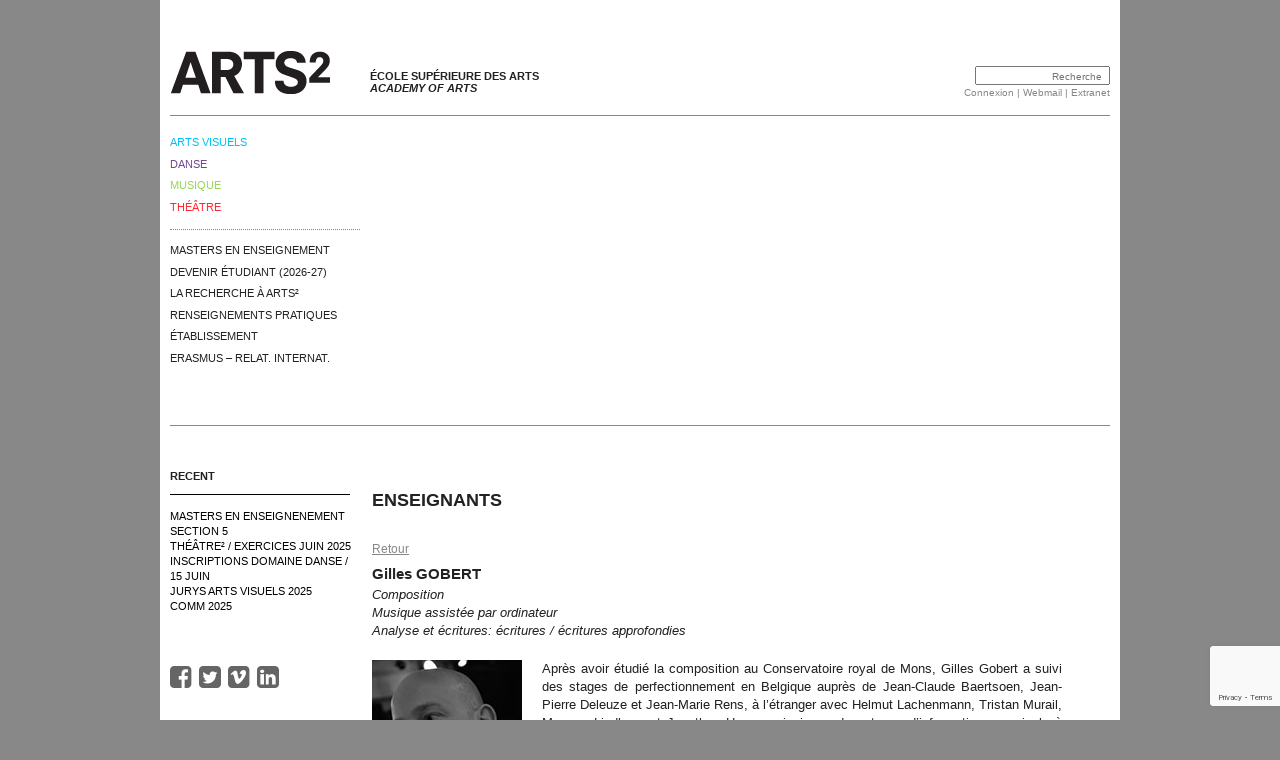

--- FILE ---
content_type: text/html; charset=UTF-8
request_url: https://www.artsaucarre.be/enseignants/gobert-gilles/
body_size: 9973
content:





<!doctype html>

<!--[if lt IE 7]><html lang="fr-FR" class="no-js lt-ie9 lt-ie8 lt-ie7"> <![endif]-->
<!--[if (IE 7)&!(IEMobile)]><html lang="fr-FR" class="no-js lt-ie9 lt-ie8"><![endif]-->
<!--[if (IE 8)&!(IEMobile)]><html lang="fr-FR" class="no-js lt-ie9"><![endif]-->
<!--[if gt IE 8]><!--> <html lang="fr-FR" class="no-js"><!--<![endif]-->

	<head>
		<meta charset="utf-8">

		<!-- Google Chrome Frame for IE -->
		<meta http-equiv="X-UA-Compatible" content="IE=edge,chrome=1">

		<title>
		  Gobert Gilles | ARTS² 
		</title>



		<!-- mobile meta (hooray!) -->
		<meta name="HandheldFriendly" content="True">
		<meta name="MobileOptimized" content="320">
		<meta name="viewport" content="width=device-width, initial-scale=1.0"/>

		<!-- icons & favicons -->
		<link rel="apple-touch-icon-precomposed" sizes="144x144" href="https://www.artsaucarre.be/cms/wp-content/themes/250109_1_Danse/apple-touch-icon-144x144-precomposed.png">
		<link rel="apple-touch-icon-precomposed" sizes="114x114" href="https://www.artsaucarre.be/cms/wp-content/themes/250109_1_Danse/apple-touch-icon-114x114-precomposed.png">
		<link rel="apple-touch-icon-precomposed" sizes="72x72" href="https://www.artsaucarre.be/cms/wp-content/themes/250109_1_Danse/apple-touch-icon-72x72-precomposed.png">
		<link rel="apple-touch-icon-precomposed" href="https://www.artsaucarre.be/cms/wp-content/themes/250109_1_Danse/apple-touch-icon-precomposed.png">
		<link rel="icon" href="https://www.artsaucarre.be/cms/wp-content/themes/250109_1_Danse/favicon.png">
		<!--[if IE]>
			<link rel="shortcut icon" href="https://www.artsaucarre.be/cms/wp-content/themes/250109_1_Danse/favicon.ico">
		<![endif]-->
		<!-- or, set /favicon.ico for IE10 win -->
		<meta name="msapplication-TileColor" content="#f01d4f">
		<meta name="msapplication-TileImage" content="https://www.artsaucarre.be/cms/wp-content/themes/250109_1_Danse/library/images/win8-tile-icon.png">

		<link rel="pingback" href="https://www.artsaucarre.be/cms/xmlrpc.php">




		<!-- wordpress head functions -->
		<meta name='robots' content='max-image-preview:large' />
<link rel='dns-prefetch' href='//www.google.com' />
<link rel='dns-prefetch' href='//ajax.googleapis.com' />
<link rel='dns-prefetch' href='//maxcdn.bootstrapcdn.com' />
<link rel='dns-prefetch' href='//s.w.org' />
<link rel="alternate" type="application/rss+xml" title="ARTS² &raquo; Flux" href="https://www.artsaucarre.be/feed/" />
<link rel="alternate" type="application/rss+xml" title="ARTS² &raquo; Flux des commentaires" href="https://www.artsaucarre.be/comments/feed/" />
		<script type="text/javascript">
			window._wpemojiSettings = {"baseUrl":"https:\/\/s.w.org\/images\/core\/emoji\/13.0.1\/72x72\/","ext":".png","svgUrl":"https:\/\/s.w.org\/images\/core\/emoji\/13.0.1\/svg\/","svgExt":".svg","source":{"concatemoji":"https:\/\/www.artsaucarre.be\/cms\/wp-includes\/js\/wp-emoji-release.min.js"}};
			!function(e,a,t){var n,r,o,i=a.createElement("canvas"),p=i.getContext&&i.getContext("2d");function s(e,t){var a=String.fromCharCode;p.clearRect(0,0,i.width,i.height),p.fillText(a.apply(this,e),0,0);e=i.toDataURL();return p.clearRect(0,0,i.width,i.height),p.fillText(a.apply(this,t),0,0),e===i.toDataURL()}function c(e){var t=a.createElement("script");t.src=e,t.defer=t.type="text/javascript",a.getElementsByTagName("head")[0].appendChild(t)}for(o=Array("flag","emoji"),t.supports={everything:!0,everythingExceptFlag:!0},r=0;r<o.length;r++)t.supports[o[r]]=function(e){if(!p||!p.fillText)return!1;switch(p.textBaseline="top",p.font="600 32px Arial",e){case"flag":return s([127987,65039,8205,9895,65039],[127987,65039,8203,9895,65039])?!1:!s([55356,56826,55356,56819],[55356,56826,8203,55356,56819])&&!s([55356,57332,56128,56423,56128,56418,56128,56421,56128,56430,56128,56423,56128,56447],[55356,57332,8203,56128,56423,8203,56128,56418,8203,56128,56421,8203,56128,56430,8203,56128,56423,8203,56128,56447]);case"emoji":return!s([55357,56424,8205,55356,57212],[55357,56424,8203,55356,57212])}return!1}(o[r]),t.supports.everything=t.supports.everything&&t.supports[o[r]],"flag"!==o[r]&&(t.supports.everythingExceptFlag=t.supports.everythingExceptFlag&&t.supports[o[r]]);t.supports.everythingExceptFlag=t.supports.everythingExceptFlag&&!t.supports.flag,t.DOMReady=!1,t.readyCallback=function(){t.DOMReady=!0},t.supports.everything||(n=function(){t.readyCallback()},a.addEventListener?(a.addEventListener("DOMContentLoaded",n,!1),e.addEventListener("load",n,!1)):(e.attachEvent("onload",n),a.attachEvent("onreadystatechange",function(){"complete"===a.readyState&&t.readyCallback()})),(n=t.source||{}).concatemoji?c(n.concatemoji):n.wpemoji&&n.twemoji&&(c(n.twemoji),c(n.wpemoji)))}(window,document,window._wpemojiSettings);
		</script>
		<style type="text/css">
img.wp-smiley,
img.emoji {
	display: inline !important;
	border: none !important;
	box-shadow: none !important;
	height: 1em !important;
	width: 1em !important;
	margin: 0 .07em !important;
	vertical-align: -0.1em !important;
	background: none !important;
	padding: 0 !important;
}
</style>
	<link rel='stylesheet' id='css-0-css'  href='https://www.artsaucarre.be/cms/wp-content/mmr/bb8c1b00-1626176450.min.css' type='text/css' media='all' />
<link rel='stylesheet' id='css-1-css'  href='https://www.artsaucarre.be/cms/wp-content/mmr/1198142a-1577454263.min.css' type='text/css' media='screen' />
<link rel='stylesheet' id='css-2-css'  href='https://www.artsaucarre.be/cms/wp-content/mmr/5ec9558b-1736412418.min.css' type='text/css' media='all' />
<link rel='stylesheet' id='font-awesome-css'  href='//maxcdn.bootstrapcdn.com/font-awesome/4.5.0/css/font-awesome.min.css' type='text/css' media='all' />
<!--[if lt IE 9]>
<link rel='stylesheet' id='bones-ie-only-css'  href='https://www.artsaucarre.be/cms/wp-content/themes/250109_1_Danse/library/css/ie.css' type='text/css' media='all' />
<![endif]-->
<script type='text/javascript' src='https://ajax.googleapis.com/ajax/libs/jquery/1.9.1/jquery.min.js' id='jquery-js'></script>
<script type='text/javascript' id='js-3-js-extra'>
/* <![CDATA[ */
var uiAutocompleteL10n = {"noResults":"Aucun r\u00e9sultat.","oneResult":"Un r\u00e9sultat trouv\u00e9. Utilisez les fl\u00e8ches haut et bas du clavier pour les parcourir. ","manyResults":"%d r\u00e9sultats trouv\u00e9s. Utilisez les fl\u00e8ches haut et bas du clavier pour les parcourir.","itemSelected":"\u00c9l\u00e9ment s\u00e9lectionn\u00e9."};var EM = {"ajaxurl":"https:\/\/www.artsaucarre.be\/cms\/wp-admin\/admin-ajax.php","locationajaxurl":"https:\/\/www.artsaucarre.be\/cms\/wp-admin\/admin-ajax.php?action=locations_search","firstDay":"1","locale":"fr","dateFormat":"dd\/mm\/yy","ui_css":"https:\/\/www.artsaucarre.be\/cms\/wp-content\/plugins\/events-manager\/includes\/css\/jquery-ui.min.css","show24hours":"1","is_ssl":"1","bookingInProgress":"Veuillez patienter pendant que la r\u00e9servation est soumise.","tickets_save":"Enregistrer le billet","bookingajaxurl":"https:\/\/www.artsaucarre.be\/cms\/wp-admin\/admin-ajax.php","bookings_export_save":"Exporter les r\u00e9servations","bookings_settings_save":"Enregistrer","booking_delete":"Confirmez-vous vouloir le supprimer\u00a0?","booking_offset":"30","bb_full":"Sold Out","bb_book":"Book Now","bb_booking":"Booking...","bb_booked":"Booking Submitted","bb_error":"Booking Error. Try again?","bb_cancel":"Cancel","bb_canceling":"Canceling...","bb_cancelled":"Cancelled","bb_cancel_error":"Cancellation Error. Try again?","txt_search":"Search","txt_searching":"Recherche en cours...","txt_loading":"Chargement en cours..."};var sibErrMsg = {"invalidMail":"Veuillez entrer une adresse e-mail valide.","requiredField":"Veuillez compl\u00e9ter les champs obligatoires.","invalidDateFormat":"Veuillez entrer une date valide.","invalidSMSFormat":"Please fill out valid phone number"};
var ajax_sib_front_object = {"ajax_url":"https:\/\/www.artsaucarre.be\/cms\/wp-admin\/admin-ajax.php","ajax_nonce":"dea6433525","flag_url":"https:\/\/www.artsaucarre.be\/cms\/wp-content\/plugins\/mailin\/img\/flags\/"};
/* ]]> */
</script>
<script type='text/javascript' src='https://www.artsaucarre.be/cms/wp-content/mmr/aef0ab38-1736412421.min.js' id='js-3-js'></script>
<link rel="https://api.w.org/" href="https://www.artsaucarre.be/wp-json/" /><link rel="canonical" href="https://www.artsaucarre.be/enseignants/gobert-gilles/" />
<link rel='shortlink' href='https://www.artsaucarre.be/?p=844' />
<link rel="alternate" type="application/json+oembed" href="https://www.artsaucarre.be/wp-json/oembed/1.0/embed?url=https%3A%2F%2Fwww.artsaucarre.be%2Fenseignants%2Fgobert-gilles%2F" />
<link rel="alternate" type="text/xml+oembed" href="https://www.artsaucarre.be/wp-json/oembed/1.0/embed?url=https%3A%2F%2Fwww.artsaucarre.be%2Fenseignants%2Fgobert-gilles%2F&#038;format=xml" />
		<!-- end of wordpress head -->

						
		
	
		<script>
		
/*
	SuperFish Menu Script
	http://users.tpg.com.au/j_birch/plugins/superfish/
*/
jQuery(document).ready(function($){ 
	var menuOffset=$('ul.sf-menu').offset().top;
	   
	$('ul.sf-menu')
	.find('li.current_page_item,li.current_page_parent,li.current_page_ancestor')
	.addClass('current')
	.end()
	.superfish({	    
		animation:  	{opacity:'show'},
		pathClass: 		'current',
		pathLevels: 	4,
		delay:     		800,
		onInit: 		function(){
			$('ul.children').each(function(){
				var offset=$(this).offset().top;
				$(this).css('top',(menuOffset-offset));
			});	
		},
		onBeforeShow:  	function(){
			var offset=$(this).parent().offset().top;
			$(this).first().css('top',(menuOffset-offset));
		}	
	});  
});
		
		</script>
		
	</head>

	<body class="enseignants-template-default single single-enseignants postid-844">

		<div id="container">

			<!--header-->
			<header id="header" role="banner">

				<div id="inner-header" class="wrap clearfix">

					<h1>
						<a href="https://www.artsaucarre.be" rel="nofollow">
							<img src="https://www.artsaucarre.be/cms/wp-content/themes/250109_1_Danse/img/logo.png" alt="Logo Arts²" />
						</a>
					</h1>
					<h2>École supérieure des arts <br/>
        			<span>Academy of arts</span>
        			</h2>
        		<div id="link_lang">
        			<br />
        			<form method="get" id="form" action="https://www.artsaucarre.be/">
					  <input type="search" value="" placeholder="Recherche" name="s" id="s">
					</form>
										<a href="https://www.artsaucarre.be/cms/wp-admin/" title="Connexion à l'administration">Connexion</a> | 
					<a href="https://outlook.office365.com/" title="Webmail" target="_blank">Webmail</a> | <a href="https://moodle.artsaucarre.be" title="Connexion à l'extranet" target="_blank">Extranet</a><br />
				</div>
					

				</div> <!-- end #inner-header -->

			</header> <!-- end header -->
			
			<!--nav-->
        	<nav id="up" role="navigation">
        		<div class="nav top-nav clearfix">
	   				<ul class="sf-menu sf-vertical">
	   					<li class="page_item page-item-10 page_item_has_children nav_arts_visuels"><a href="https://www.artsaucarre.be/arts-visuels/presentation-du-domaine/">Arts Visuels</a>
<ul class='children'>
	<li class="page_item page-item-18"><a href="https://www.artsaucarre.be/arts-visuels/presentation-du-domaine/">Présentation du domaine</a></li>
	<li class="page_item page-item-9805"><a href="https://www.artsaucarre.be/arts-visuels/epreuve-admission-2025-26/">ADMISSIONS 2025-26</a></li>
	<li class="page_item page-item-12626"><a href="https://www.artsaucarre.be/arts-visuels/evaluations-arts-visuels/">évaluations arts visuels</a></li>
	<li class="page_item page-item-11807"><a href="https://www.artsaucarre.be/arts-visuels/horaires-tronc-commun/">Horaires Tronc Commun</a></li>
	<li class="page_item page-item-19 page_item_has_children"><a href="https://www.artsaucarre.be/arts-visuels/options/">Options</a>
	<ul class='children'>
		<li class="page_item page-item-443 page_item_has_children"><a href="https://www.artsaucarre.be/arts-visuels/options/architecture-dinterieur/presentation-de-loption/">Architecture d&#8217;intérieur</a>
		<ul class='children'>
			<li class="page_item page-item-28"><a href="https://www.artsaucarre.be/arts-visuels/options/architecture-dinterieur/presentation-de-loption/">Présentation de l’option</a></li>
			<li class="page_item page-item-30"><a href="https://www.artsaucarre.be/arts-visuels/options/architecture-dinterieur/equipe-pedagogique/">Équipe pédagogique</a></li>
			<li class="page_item page-item-2961"><a href="https://www.artsaucarre.be/arts-visuels/options/architecture-dinterieur/programmes-de-cours/">Programmes de cours</a></li>
		</ul>
</li>
		<li class="page_item page-item-25 page_item_has_children"><a href="https://www.artsaucarre.be/arts-visuels/options/arts-numeriques/presentation-de-loption/">Arts numériques</a>
		<ul class='children'>
			<li class="page_item page-item-134"><a href="https://www.artsaucarre.be/arts-visuels/options/arts-numeriques/presentation-de-loption/">Présentation de l&#8217;option</a></li>
			<li class="page_item page-item-136"><a href="https://www.artsaucarre.be/arts-visuels/options/arts-numeriques/equipe-pedagogique/">Équipe pédagogique</a></li>
			<li class="page_item page-item-2990"><a href="https://www.artsaucarre.be/arts-visuels/options/arts-numeriques/programmes-de-cours/">Programmes de cours</a></li>
		</ul>
</li>
		<li class="page_item page-item-26 page_item_has_children"><a href="https://www.artsaucarre.be/arts-visuels/options/communication-visuelle/presentation-de-loption/">Communication visuelle</a>
		<ul class='children'>
			<li class="page_item page-item-579"><a href="https://www.artsaucarre.be/arts-visuels/options/communication-visuelle/presentation-de-loption/">Présentation de l’option</a></li>
			<li class="page_item page-item-595"><a href="https://www.artsaucarre.be/arts-visuels/options/communication-visuelle/equipe-pedagogique/">Équipe pédagogique</a></li>
			<li class="page_item page-item-4072"><a href="https://www.artsaucarre.be/arts-visuels/options/communication-visuelle/programmes-de-cours/">Programmes de cours</a></li>
		</ul>
</li>
		<li class="page_item page-item-1533 page_item_has_children"><a href="https://www.artsaucarre.be/arts-visuels/options/design-urbain/presentation-de-loption/">Design Urbain</a>
		<ul class='children'>
			<li class="page_item page-item-1535"><a href="https://www.artsaucarre.be/arts-visuels/options/design-urbain/presentation-de-loption/">Présentation de l’option</a></li>
			<li class="page_item page-item-1528"><a href="https://www.artsaucarre.be/arts-visuels/options/design-urbain/equipe-pedagogique/">Équipe pédagogique</a></li>
			<li class="page_item page-item-4076"><a href="https://www.artsaucarre.be/arts-visuels/options/design-urbain/programmes-de-cours/">Programmes de cours</a></li>
		</ul>
</li>
		<li class="page_item page-item-92 page_item_has_children"><a href="https://www.artsaucarre.be/arts-visuels/options/dessin/presentation-de-loption/">Dessin</a>
		<ul class='children'>
			<li class="page_item page-item-608"><a href="https://www.artsaucarre.be/arts-visuels/options/dessin/presentation-de-loption/">Présentation de l’option</a></li>
			<li class="page_item page-item-606"><a href="https://www.artsaucarre.be/arts-visuels/options/dessin/equipe-pedagogique/">Équipe pédagogique</a></li>
			<li class="page_item page-item-4078"><a href="https://www.artsaucarre.be/arts-visuels/options/dessin/programmes-de-cours/">Programmes de cours</a></li>
		</ul>
</li>
		<li class="page_item page-item-93 page_item_has_children"><a href="https://www.artsaucarre.be/arts-visuels/options/gravure/presentation-de-loption/">Gravure</a>
		<ul class='children'>
			<li class="page_item page-item-1273"><a href="https://www.artsaucarre.be/arts-visuels/options/gravure/presentation-de-loption/">Présentation de l’option</a></li>
			<li class="page_item page-item-1538"><a href="https://www.artsaucarre.be/arts-visuels/options/gravure/equipe-pedagogique/">Équipe pédagogique</a></li>
			<li class="page_item page-item-4087"><a href="https://www.artsaucarre.be/arts-visuels/options/gravure/programmes-de-cours/">Programmes de cours</a></li>
		</ul>
</li>
		<li class="page_item page-item-94 page_item_has_children"><a href="https://www.artsaucarre.be/arts-visuels/options/images-dans-le-milieu/presentation-de-loption/">Images dans le milieu</a>
		<ul class='children'>
			<li class="page_item page-item-1275"><a href="https://www.artsaucarre.be/arts-visuels/options/images-dans-le-milieu/presentation-de-loption/">Présentation de l’option</a></li>
			<li class="page_item page-item-1540"><a href="https://www.artsaucarre.be/arts-visuels/options/images-dans-le-milieu/equipe-pedagogique/">Équipe pédagogique</a></li>
			<li class="page_item page-item-4091"><a href="https://www.artsaucarre.be/arts-visuels/options/images-dans-le-milieu/programmes-de-cours/">Programmes de cours</a></li>
		</ul>
</li>
		<li class="page_item page-item-95 page_item_has_children"><a href="https://www.artsaucarre.be/arts-visuels/options/peinture/presentation-de-loption/">Peinture</a>
		<ul class='children'>
			<li class="page_item page-item-1280"><a href="https://www.artsaucarre.be/arts-visuels/options/peinture/presentation-de-loption/">Présentation de l’option</a></li>
			<li class="page_item page-item-1542"><a href="https://www.artsaucarre.be/arts-visuels/options/peinture/equipe-pedagogique/">Équipe pédagogique</a></li>
			<li class="page_item page-item-4099"><a href="https://www.artsaucarre.be/arts-visuels/options/peinture/programmes-de-cours/">Programmes de cours</a></li>
		</ul>
</li>
		<li class="page_item page-item-7834 page_item_has_children"><a href="https://www.artsaucarre.be/arts-visuels/options/sculpture/presentation-de-loption/">Sculpture</a>
		<ul class='children'>
			<li class="page_item page-item-10054"><a href="https://www.artsaucarre.be/arts-visuels/options/sculpture/presentation-de-loption/">Présentation de l&#8217;option</a></li>
			<li class="page_item page-item-10057"><a href="https://www.artsaucarre.be/arts-visuels/options/sculpture/equipe-pedagogique/">Équipe pédagogique</a></li>
			<li class="page_item page-item-10059"><a href="https://www.artsaucarre.be/arts-visuels/options/sculpture/programmes-de-cours/">Programmes de cours</a></li>
		</ul>
</li>
	</ul>
</li>
	<li class="page_item page-item-21"><a href="https://www.artsaucarre.be/arts-visuels/enseignants/">Enseignants</a></li>
	<li class="page_item page-item-10210"><a href="https://www.artsaucarre.be/arts-visuels/premieres-exposition/">Exposition des premières</a></li>
</ul>
</li>
<li class="page_item page-item-15907 page_item_has_children nav_danse"><a href="https://www.artsaucarre.be/danse/presentation-du-domaine/">Danse</a>
<ul class='children'>
	<li class="page_item page-item-17718"><a href="https://danse-artsaucarre.be/">danse-artsaucarre.be</a></li>
	<li class="page_item page-item-16034"><a href="https://www.artsaucarre.be/danse/presentation-du-domaine/">Présentation du domaine</a></li>
	<li class="page_item page-item-16094"><a href="https://www.artsaucarre.be/danse/epreuve-dadmission-2025-26/">ADMISSIONS 2025-26</a></li>
	<li class="page_item page-item-18464"><a href="https://www.artsaucarre.be/danse/cours-ouverts/">Cours ouverts</a></li>
	<li class="page_item page-item-17939"><a href="https://www.artsaucarre.be/events/classes-ouvertes-danse-2025/">Classes ouvertes</a></li>
	<li class="page_item page-item-17832"><a href="https://www.artsaucarre.be/danse/enseignants/">Enseignants</a></li>
</ul>
</li>
<li class="page_item page-item-12 page_item_has_children nav_musique"><a href="https://www.artsaucarre.be/musique-conservatoire-royal/presentation-du-domaine/">Musique</a>
<ul class='children'>
	<li class="page_item page-item-69"><a href="https://www.artsaucarre.be/musique-conservatoire-royal/presentation-du-domaine/">Présentation du domaine</a></li>
	<li class="page_item page-item-70 page_item_has_children"><a href="https://www.artsaucarre.be/musique-conservatoire-royal/sections/">Sections</a>
	<ul class='children'>
		<li class="page_item page-item-1659 page_item_has_children"><a href="https://www.artsaucarre.be/musique-conservatoire-royal/sections/formation-instrumentale/">Formation Instrumentale</a>
		<ul class='children'>
			<li class="page_item page-item-75 page_item_has_children"><a href="https://www.artsaucarre.be/musique-conservatoire-royal/sections/formation-instrumentale/claviers/">Claviers</a>
			<ul class='children'>
				<li class="page_item page-item-82"><a href="https://www.artsaucarre.be/musique-conservatoire-royal/sections/formation-instrumentale/claviers/piano/">Piano</a></li>
				<li class="page_item page-item-3011"><a href="https://www.artsaucarre.be/musique-conservatoire-royal/sections/formation-instrumentale/claviers/piano-accompagnement/">Piano d&#8217;accompagnement</a></li>
				<li class="page_item page-item-83"><a href="https://www.artsaucarre.be/musique-conservatoire-royal/sections/formation-instrumentale/claviers/accordeon/">Accordéon</a></li>
				<li class="page_item page-item-84"><a href="https://www.artsaucarre.be/musique-conservatoire-royal/sections/formation-instrumentale/claviers/orgue/">Orgue</a></li>
			</ul>
</li>
			<li class="page_item page-item-76 page_item_has_children"><a href="https://www.artsaucarre.be/musique-conservatoire-royal/sections/formation-instrumentale/cordes/">Cordes</a>
			<ul class='children'>
				<li class="page_item page-item-1403"><a href="https://www.artsaucarre.be/musique-conservatoire-royal/sections/formation-instrumentale/cordes/alto/">Alto</a></li>
				<li class="page_item page-item-1407"><a href="https://www.artsaucarre.be/musique-conservatoire-royal/sections/formation-instrumentale/cordes/contrebasse/">Contrebasse</a></li>
				<li class="page_item page-item-1409"><a href="https://www.artsaucarre.be/musique-conservatoire-royal/sections/formation-instrumentale/cordes/guitare/">Guitare</a></li>
				<li class="page_item page-item-1411"><a href="https://www.artsaucarre.be/musique-conservatoire-royal/sections/formation-instrumentale/cordes/harpe/">Harpe</a></li>
				<li class="page_item page-item-1401"><a href="https://www.artsaucarre.be/musique-conservatoire-royal/sections/formation-instrumentale/cordes/violon/">Violon</a></li>
				<li class="page_item page-item-1405"><a href="https://www.artsaucarre.be/musique-conservatoire-royal/sections/formation-instrumentale/cordes/violoncelle/">Violoncelle</a></li>
			</ul>
</li>
			<li class="page_item page-item-79"><a href="https://www.artsaucarre.be/musique-conservatoire-royal/sections/formation-instrumentale/percussions/">Percussions</a></li>
			<li class="page_item page-item-80 page_item_has_children"><a href="https://www.artsaucarre.be/musique-conservatoire-royal/sections/formation-instrumentale/vents/">Vents</a>
			<ul class='children'>
				<li class="page_item page-item-1437"><a href="https://www.artsaucarre.be/musique-conservatoire-royal/sections/formation-instrumentale/vents/basson/">Basson</a></li>
				<li class="page_item page-item-1439"><a href="https://www.artsaucarre.be/musique-conservatoire-royal/sections/formation-instrumentale/vents/clarinette/">Clarinette</a></li>
				<li class="page_item page-item-12931"><a href="https://www.artsaucarre.be/musique-conservatoire-royal/sections/formation-instrumentale/vents/clarinette-basse/">Clarinette basse</a></li>
				<li class="page_item page-item-1430"><a href="https://www.artsaucarre.be/musique-conservatoire-royal/sections/formation-instrumentale/vents/flute/">Flûte</a></li>
				<li class="page_item page-item-1433"><a href="https://www.artsaucarre.be/musique-conservatoire-royal/sections/formation-instrumentale/vents/cor/">Cor</a></li>
				<li class="page_item page-item-1435"><a href="https://www.artsaucarre.be/musique-conservatoire-royal/sections/formation-instrumentale/vents/hautbois/">Hautbois</a></li>
				<li class="page_item page-item-1441"><a href="https://www.artsaucarre.be/musique-conservatoire-royal/sections/formation-instrumentale/vents/saxophone/">Saxophone</a></li>
				<li class="page_item page-item-1443"><a href="https://www.artsaucarre.be/musique-conservatoire-royal/sections/formation-instrumentale/vents/trompette/">Trompette</a></li>
				<li class="page_item page-item-1445"><a href="https://www.artsaucarre.be/musique-conservatoire-royal/sections/formation-instrumentale/vents/trombone/">Trombone</a></li>
			</ul>
</li>
		</ul>
</li>
		<li class="page_item page-item-74 page_item_has_children"><a href="https://www.artsaucarre.be/musique-conservatoire-royal/sections/formation-vocale/chant/">Formation vocale</a>
		<ul class='children'>
			<li class="page_item page-item-1474"><a href="https://www.artsaucarre.be/musique-conservatoire-royal/sections/formation-vocale/chant/">Chant</a></li>
		</ul>
</li>
		<li class="page_item page-item-77 page_item_has_children"><a href="https://www.artsaucarre.be/musique-conservatoire-royal/sections/ecritures-et-theorie-musicale/">Écritures et théorie musicale</a>
		<ul class='children'>
			<li class="page_item page-item-1489"><a href="https://www.artsaucarre.be/musique-conservatoire-royal/sections/ecritures-et-theorie-musicale/direction-dorchestre/">Direction d&#8217;orchestre</a></li>
			<li class="page_item page-item-1483"><a href="https://www.artsaucarre.be/musique-conservatoire-royal/sections/ecritures-et-theorie-musicale/ecritures-classiques/">Écritures Classiques</a></li>
			<li class="page_item page-item-1706"><a href="https://www.artsaucarre.be/musique-conservatoire-royal/sections/ecritures-et-theorie-musicale/formation-musicale/">Formation Musicale</a></li>
		</ul>
</li>
		<li class="page_item page-item-1485"><a href="https://www.artsaucarre.be/musique-conservatoire-royal/sections/composition/">Composition</a></li>
		<li class="page_item page-item-1491"><a href="https://www.artsaucarre.be/musique-conservatoire-royal/sections/musiques-appliquees/">Musiques appliquées</a></li>
		<li class="page_item page-item-1714"><a href="https://www.artsaucarre.be/musique-conservatoire-royal/sections/composition-acousmatique/">Composition acousmatique</a></li>
	</ul>
</li>
	<li class="page_item page-item-9856"><a href="https://www.artsaucarre.be/musique-conservatoire-royal/epreuve-admission-2025-26/">ADMISSIONS 2025-26</a></li>
	<li class="page_item page-item-18316"><a href="https://www.artsaucarre.be/musique-conservatoire-royal/master-specialise/">Master à finalité spécialisée</a></li>
	<li class="page_item page-item-12619"><a href="https://www.artsaucarre.be/musique-conservatoire-royal/evaluations-musique/">évaluations musique</a></li>
	<li class="page_item page-item-15042"><a href="https://www.artsaucarre.be/sessions-orchestre-24-25/">Sessions d&#8217;orchestre</a></li>
	<li class="page_item page-item-15330"><a href="https://www.artsaucarre.be/musique-conservatoire-royal/chant-ensemble/">Chant d&#8217;ensemble</a></li>
	<li class="page_item page-item-72"><a href="https://www.artsaucarre.be/musique-conservatoire-royal/enseignants/">Enseignants</a></li>
</ul>
</li>
<li class="page_item page-item-16 page_item_has_children nav_theatre"><a href="https://www.artsaucarre.be/theatre-conservatoire-royal/presentation-du-domaine/">Théâtre</a>
<ul class='children'>
	<li class="page_item page-item-105"><a href="https://www.artsaucarre.be/theatre-conservatoire-royal/presentation-du-domaine/">Présentation du domaine</a></li>
	<li class="page_item page-item-9793"><a href="https://www.artsaucarre.be/theatre-conservatoire-royal/epreuve-admission-2025-26/">ADMISSIONS 2025-26</a></li>
	<li class="page_item page-item-81 page_item_has_children"><a href="https://www.artsaucarre.be/theatre-conservatoire-royal/art-dramatique/projet-pedagogique/">Art Dramatique</a>
	<ul class='children'>
		<li class="page_item page-item-1259"><a href="https://www.artsaucarre.be/theatre-conservatoire-royal/art-dramatique/projet-pedagogique/">Projet Pédagogique</a></li>
		<li class="page_item page-item-1381"><a href="https://www.artsaucarre.be/theatre-conservatoire-royal/art-dramatique/programmes-de-cours/">Programmes de cours</a></li>
		<li class="page_item page-item-113"><a href="https://www.artsaucarre.be/theatre-conservatoire-royal/art-dramatique/equipe-pedagogique/">Équipe pédagogique</a></li>
	</ul>
</li>
	<li class="page_item page-item-15393"><a href="https://www.artsaucarre.be/theatre-conservatoire-royal/master-marionnette/">Master Marionnette</a></li>
	<li class="page_item page-item-11395"><a href="https://www.artsaucarre.be/theatre-conservatoire-royal/evaluations-theatre/">Évaluations Théâtre</a></li>
	<li class="page_item page-item-13256"><a href="https://www.artsaucarre.be/theatre-conservatoire-royal/horaires/">Planning des cours</a></li>
</ul>
</li>
<li class="page_item page-item-18990"><a href="https://www.artsaucarre.be/masters-en-enseignement/">Masters en enseignement</a></li>
<li class="page_item page-item-10915 page_item_has_children"><a href="https://www.artsaucarre.be/devenir-etudiant/">Devenir étudiant (2026-27)</a>
<ul class='children'>
	<li class="page_item page-item-10918"><a href="https://www.artsaucarre.be/devenir-etudiant/en-bac1/">en première année</a></li>
	<li class="page_item page-item-10927"><a href="https://www.artsaucarre.be/devenir-etudiant/post-bac1/">Autre qu&#8217;en première année</a></li>
	<li class="page_item page-item-11269 page_item_has_children"><a href="https://www.artsaucarre.be/devenir-etudiant/conditions-acces/">Conditions d&#8217;accès</a>
	<ul class='children'>
		<li class="page_item page-item-11095"><a href="https://www.artsaucarre.be/devenir-etudiant/conditions-acces/etudiant-belge-bac1/">étudiant belge Bac1</a></li>
		<li class="page_item page-item-11101"><a href="https://www.artsaucarre.be/devenir-etudiant/conditions-acces/etudiant-ue-bac1/">étudiant UE bac1</a></li>
		<li class="page_item page-item-11117"><a href="https://www.artsaucarre.be/devenir-etudiant/conditions-acces/etudiant-hors-ue-bac1/">étudiant hors UE bac1</a></li>
		<li class="page_item page-item-11140"><a href="https://www.artsaucarre.be/devenir-etudiant/conditions-acces/etudiant-belge-post-bac1/">étudiant belge autre que bac1</a></li>
		<li class="page_item page-item-11157"><a href="https://www.artsaucarre.be/devenir-etudiant/conditions-acces/etudiant-ue-post-bac1/">étudiant UE autre que bac1</a></li>
		<li class="page_item page-item-11145"><a href="https://www.artsaucarre.be/devenir-etudiant/conditions-acces/etudiant-hors-ue-post-bac1/">étudiant hors UE autre que bac1</a></li>
	</ul>
</li>
</ul>
</li>
<li class="page_item page-item-18887 page_item_has_children"><a href="https://www.artsaucarre.be/recherche/artsaucarre/">La Recherche à ARTS²</a>
<ul class='children'>
	<li class="page_item page-item-18889"><a href="https://www.artsaucarre.be/recherche/artsaucarre/">La Recherche à ARTS²</a></li>
	<li class="page_item page-item-18892"><a href="https://www.artsaucarre.be/recherche/master-tfe-memoire/">Master : TFE &#038; mémoire</a></li>
	<li class="page_item page-item-18901"><a href="https://www.artsaucarre.be/recherche/doctorat/">Doctorat²</a></li>
	<li class="page_item page-item-18907"><a href="https://www.artsaucarre.be/recherche/frart-projets-recherche/">FRArt et projets de recherche</a></li>
</ul>
</li>
<li class="page_item page-item-38 page_item_has_children"><a href="https://www.artsaucarre.be/renseignements-pratiques/contact/">Renseignements pratiques</a>
<ul class='children'>
	<li class="page_item page-item-15235"><a href="https://www.artsaucarre.be/renseignements-pratiques/bienvenue-welcome/">BIENVENUE À ARTS² – WELCOME AT ARTS²</a></li>
	<li class="page_item page-item-10509"><a href="https://www.artsaucarre.be/renseignements-pratiques/valves-electroniques/">Valves électroniques</a></li>
	<li class="page_item page-item-14081"><a href="https://www.artsaucarre.be/renseignements-pratiques/portes-ouvertes/">Portes ouvertes</a></li>
	<li class="page_item page-item-41"><a href="https://www.artsaucarre.be/renseignements-pratiques/contacts/">Contacts</a></li>
	<li class="page_item page-item-59"><a href="https://www.artsaucarre.be/renseignements-pratiques/calendrier-academique/">Calendrier Académique</a></li>
	<li class="page_item page-item-18855"><a href="https://www.artsaucarre.be/renseignements-pratiques/developpement-durable/">Développement durable</a></li>
	<li class="page_item page-item-2312"><a href="https://www.artsaucarre.be/renseignements-pratiques/cantine/">Cantine</a></li>
	<li class="page_item page-item-5494"><a href="https://www.artsaucarre.be/renseignements-pratiques/emplois-vacants/">Emplois Vacants</a></li>
	<li class="page_item page-item-1337 page_item_has_children"><a href="https://www.artsaucarre.be/renseignements-pratiques/documents-pratiques/declaration-daccident/">Documents pratiques</a>
	<ul class='children'>
		<li class="page_item page-item-5933"><a href="https://www.artsaucarre.be/renseignements-pratiques/documents-pratiques/tfe-pai/">Travail de fin d&#8217;études &#038; PAI</a></li>
		<li class="page_item page-item-7555"><a href="https://www.artsaucarre.be/renseignements-pratiques/documents-pratiques/inclusion-personnes-trans/">Inclusion des personnes TRANS</a></li>
		<li class="page_item page-item-6252"><a href="https://www.artsaucarre.be/renseignements-pratiques/documents-pratiques/declaration-daccident/">Déclaration d&#8217;accident</a></li>
		<li class="page_item page-item-11586"><a href="https://www.artsaucarre.be/renseignements-pratiques/documents-pratiques/logo/">Logo ARTS²</a></li>
	</ul>
</li>
	<li class="page_item page-item-60 page_item_has_children"><a href="https://www.artsaucarre.be/renseignements-pratiques/services-aux-etudiants/conseil-des-etudiants/">Services aux étudiants</a>
	<ul class='children'>
		<li class="page_item page-item-2305"><a href="https://www.artsaucarre.be/renseignements-pratiques/services-aux-etudiants/conseil-des-etudiants/">Conseil Étudiant / Students Council</a></li>
		<li class="page_item page-item-8854"><a href="https://www.artsaucarre.be/renseignements-pratiques/services-aux-etudiants/carte-etudiant/">Carte étudiant</a></li>
		<li class="page_item page-item-2310"><a href="https://www.artsaucarre.be/renseignements-pratiques/services-aux-etudiants/conseil-social/">Conseil social</a></li>
		<li class="page_item page-item-2041"><a href="https://www.artsaucarre.be/renseignements-pratiques/services-aux-etudiants/enseignement-inclusif/">Enseignement inclusif</a></li>
		<li class="page_item page-item-2316"><a href="https://www.artsaucarre.be/renseignements-pratiques/services-aux-etudiants/equipements/">Équipements</a></li>
		<li class="page_item page-item-2318"><a href="https://www.artsaucarre.be/renseignements-pratiques/services-aux-etudiants/bibliotheques/">Bibliothèques</a></li>
		<li class="page_item page-item-62"><a href="https://www.artsaucarre.be/renseignements-pratiques/services-aux-etudiants/alumni/">Alumni</a></li>
		<li class="page_item page-item-2314"><a href="https://www.artsaucarre.be/renseignements-pratiques/services-aux-etudiants/liens-utiles/">Liens utiles</a></li>
	</ul>
</li>
</ul>
</li>
<li class="page_item page-item-14 page_item_has_children"><a href="https://www.artsaucarre.be/etablissement/presentation/">Établissement</a>
<ul class='children'>
	<li class="page_item page-item-34"><a href="https://www.artsaucarre.be/etablissement/presentation/">Présentation</a></li>
	<li class="page_item page-item-8932"><a href="https://www.artsaucarre.be/etablissement/reglement-des-etudes/">Règlements (Etudes/Travail)</a></li>
	<li class="page_item page-item-35"><a href="https://www.artsaucarre.be/etablissement/projet-pedagogique/">Projet pédagogique</a></li>
	<li class="page_item page-item-51"><a href="https://www.artsaucarre.be/etablissement/enseignants/">Enseignants</a></li>
	<li class="page_item page-item-52"><a href="https://www.artsaucarre.be/etablissement/les-batiments/">Les Bâtiments</a></li>
	<li class="page_item page-item-1334"><a href="https://www.artsaucarre.be/etablissement/historique/">Historique</a></li>
	<li class="page_item page-item-53"><a href="https://www.artsaucarre.be/etablissement/qualite/">Qualité</a></li>
	<li class="page_item page-item-54"><a href="https://www.artsaucarre.be/etablissement/pole-hainuyer/">Pôle Hainuyer</a></li>
	<li class="page_item page-item-55"><a href="https://www.artsaucarre.be/etablissement/mons-hainaut-belgique/">Mons / Hainaut / Belgique</a></li>
	<li class="page_item page-item-5856"><a href="https://www.artsaucarre.be/etablissement/newsletter/">Newsletter</a></li>
</ul>
</li>
<li class="page_item page-item-63 page_item_has_children"><a href="https://www.artsaucarre.be/erasmus/">Erasmus &#8211; Relat. internat.</a>
<ul class='children'>
	<li class="page_item page-item-16624"><a href="https://www.artsaucarre.be/erasmus/students-mobility-incomings/">STUDENTS MOBILITY INCOMINGS</a></li>
	<li class="page_item page-item-16627"><a href="https://www.artsaucarre.be/erasmus/students-mobility-outgoing/">STUDENTS MOBILITY OUTGOING</a></li>
</ul>
</li>
	   				</ul>	
        		</div>
			</nav>

			<div id="content">

				<div id="inner-content" class="wrap clearfix">
					
									<!-- Sidebar -->
				<div id="sidebar" class="sidebar" role="complementary">				

					<aside>
						
											    
						
		<div id="recent-posts-3" class="widget widget_recent_entries">
		<h4 class="widgettitle"><p>Recent</p></h4>
		<ul>
											<li>
					<a href="https://www.artsaucarre.be/masters-en-enseignement/#new_tab">MASTERS EN ENSEIGNENEMENT SECTION 5</a>
									</li>
											<li>
					<a href="https://www.artsaucarre.be/theatre-exercices-juin-2025/">THÉÂTRE² / Exercices juin 2025</a>
									</li>
											<li>
					<a href="https://www.artsaucarre.be/inscriptions-domaine-danse-15-juin/">Inscriptions domaine danse / 15 juin</a>
									</li>
											<li>
					<a href="https://www.artsaucarre.be/jurys-arts-visuels-2025/">JURYS ARTS VISUELS 2025</a>
									</li>
											<li>
					<a href="https://www.artsaucarre.be/renseignements-pratiques/portes-ouvertes/#new_tab">COMM 2025</a>
									</li>
					</ul>

		</div>
											
										
					
					<article id="social">
        				<ul>
        					<li><a class="fa fa-facebook-square" href="https://www.facebook.com/artsaucarre" title="Facebook" target="_blank"></a></li>
        					<li><a class="fa fa-twitter-square" href="https://twitter.com/artsaucarre" title="Twitter" target="_blank"></a></li>
        					<li><a class="fa fa-vimeo-square" href="https://vimeo.com/user41761290" title="Vimeo" target="_blank"></a></li>
        					<li><a class="fa fa-linkedin-square" href="https://www.linkedin.com/in/arts²-mons-56485380" title="LinkedIn" target="_blank"></a></li>

        					
        					        				</ul>
        			</article>    			
        		</aside>
			</div>
			<!-- end Sidebar -->
					<div id="main_article" role="main">
						
							<article id="post-844" class="clearfix post-844 enseignants type-enseignants status-publish has-post-thumbnail hentry domsecopt-accordeon domsecopt-alto domsecopt-basson domsecopt-chant domsecopt-clarinette domsecopt-claviers domsecopt-composition domsecopt-contrebasse domsecopt-cor domsecopt-cordes domsecopt-direction-dorchestre domsecopt-ecritures-et-theorie-musicale domsecopt-flute domsecopt-formation-instrumentale domsecopt-formation-vocale domsecopt-guitare domsecopt-harpe domsecopt-hautbois domsecopt-musique domsecopt-musiques-appliquees domsecopt-orgue domsecopt-percussions domsecopt-piano domsecopt-saxophone domsecopt-trombone domsecopt-trompette domsecopt-vents domsecopt-violon domsecopt-violoncelle cours-assistant cours-charge-denseignement cours-composition cours-conferencier cours-cours-artistiques cours-cours-techniques" role="article" itemscope itemtype="http://schema.org/BlogPosting">

								<header class="article-header enseignant">
									<h1 class="single-title" itemprop="headline"><span class="bottomalign">ENSEIGNANTS</span></h1>
								<div id="return">
									<a href="">Retour</a>									</div>

									<h2 class="entry-title single-title" itemprop="headline">
									Gilles GOBERT									</h2>

																				<h3>Composition<br/>
Musique assistée par ordinateur<br/>
Analyse et écritures: écritures / écritures approfondies</h3>
																			
                                    
								</header> <!-- end article header -->

								<section class="entry-content section-enseignant clearfix" itemprop="articleBody">
									
																				<img width="150" height="150" src="https://www.artsaucarre.be/cms/wp-content/uploads/2014/12/GOBERT-G_150x150-150x150.jpg" class="attachment-150x150 size-150x150 wp-post-image" alt="" loading="lazy" srcset="https://www.artsaucarre.be/cms/wp-content/uploads/2014/12/GOBERT-G_150x150.jpg 150w, https://www.artsaucarre.be/cms/wp-content/uploads/2014/12/GOBERT-G_150x150-125x125.jpg 125w" sizes="(max-width: 150px) 100vw, 150px" />																			
										
										<div id="texte">
									<p>Après avoir étudié la composition au Conservatoire royal de Mons, Gilles Gobert a suivi des stages de perfectionnement en Belgique auprès de Jean-Claude Baertsoen, Jean-Pierre Deleuze et Jean-Marie Rens, à l’étranger avec Helmut Lachenmann, Tristan Murail, Magnus Lindberg et Jonathan Harvey, ainsi que des stages d’informatique musicale à l’IRCAM (Institut de recherche et coordination acoustique-musique/Paris).</p>
<p>Il est actuellement professeur de composition mixte et conférencier en composition au Conservatoire royal de Liège. Il a créé récemment le duo de laptop KNAPP avec le compositeur Gilles Doneux et est directeur musical de l&#8217;ensemble de musiques contemporaine OI\I. Ses compositions, jouées par des ensembles et interprètes éminents, ont été entendues dans des festivals comme Ars Musica, Images Sonores, Syntax, Automne Musical de Varsovie, Spark festival for electronic music (Minneapolis &#8211; USA).</p>
									</div>
								</section> <!-- end article section -->

								<footer class="article-footer clearfix">
									<span class="left"><span class="fa fa-chevron-left">&nbsp;</span><a href="https://www.artsaucarre.be/enseignants/glinne-denis/" rel="prev">Glinne Denis</a></span>
									<span class="right"><a href="https://www.artsaucarre.be/enseignants/godart-edwige/" rel="next">Godart Edwige</a>&nbsp;<span class="fa fa-chevron-right">&nbsp;</span></span>							
								</footer> <!-- end article footer -->
							</article> <!-- end article -->

						
						
					</div> <!-- end #main -->

					

				</div> <!-- end #inner-content -->

			</div> <!-- end #content -->

			<footer id="footer" role="contentinfo">


					<div id="first_footer">
					        <span>Arts<sup>2</sup></span> - rue de Nimy 7 - 7000 Mons - Belgique  -  Tél : 00 32 (0) 65 47 52 00  -  <a href="mailto:info@artsaucarre.be" class="mail">info@artsaucarre.be</a> 
					        <span class="right">©ARTS² 2026</span>
					        </div><!-- end #first_footer -->
					<!-- logo artes etc… -->
					<div id="second_footer">
						<ul id="logo-list"> 
							<li><a href="http://www.federation-wallonie-bruxelles.be"><img src="https://www.artsaucarre.be/cms/wp-content/themes/250109_1_Danse/img/Federation-Wallonie-Bruxelles_gris.jpg" alt="Fédération Wallonie-Bruxelles" /></a></li>
							<li><a href="http://www.polehainuyer.be"><img src="https://www.artsaucarre.be/cms/wp-content/themes/250109_1_Danse/img/Pole-Hainuyer_gris.jpg" alt="Pôle Hainuyer" /></a></li>
						</ul>
						<ul id="copyright">
							<li><a href="#">Mentions légales</a></li>
							<li><a href="http://www.artsaucarre.be/renseignements-pratiques/contact/">Contact</a></li>
							<li><a href="http://www.artsaucarre.be/plan-du-site/">Plan du site</a></li>	
						</ul>
					</div> <!-- end #second_footer -->

			</footer> <!-- end footer -->

		</div> <!-- end #container -->

		<!-- all js scripts are loaded in library/bones.php -->
		<script>
  (function(i,s,o,g,r,a,m){i['GoogleAnalyticsObject']=r;i[r]=i[r]||function(){
  (i[r].q=i[r].q||[]).push(arguments)},i[r].l=1*new Date();a=s.createElement(o),
  m=s.getElementsByTagName(o)[0];a.async=1;a.src=g;m.parentNode.insertBefore(a,m)
  })(window,document,'script','//www.google-analytics.com/analytics.js','ga');

  ga('create', 'UA-27023592-1', 'auto');
  ga('send', 'pageview');

</script>
<script type='text/javascript' id='js-4-js-extra'>
/* <![CDATA[ */
var wpcf7 = {"apiSettings":{"root":"https:\/\/www.artsaucarre.be\/wp-json\/contact-form-7\/v1","namespace":"contact-form-7\/v1"}};
/* ]]> */
</script>
<script type='text/javascript' src='https://www.artsaucarre.be/cms/wp-content/mmr/3b2b0f22-1605618384.min.js' id='js-4-js'></script>
<script type='text/javascript' src='https://www.google.com/recaptcha/api.js?render=6LcYzMUZAAAAAJUTgoPNBGuZsQQ3Zt1Ldr-wuwow' id='google-recaptcha-js'></script>
<script type='text/javascript' id='js-5-js-extra'>
/* <![CDATA[ */
var wpcf7_recaptcha = {"sitekey":"6LcYzMUZAAAAAJUTgoPNBGuZsQQ3Zt1Ldr-wuwow","actions":{"homepage":"homepage","contactform":"contactform"}};
/* ]]> */
</script>
<script type='text/javascript' src='https://www.artsaucarre.be/cms/wp-content/mmr/b7c31add-1736412420.min.js' id='js-5-js'></script>

	</body>

</html> <!-- end page. what a ride! -->


--- FILE ---
content_type: text/html; charset=utf-8
request_url: https://www.google.com/recaptcha/api2/anchor?ar=1&k=6LcYzMUZAAAAAJUTgoPNBGuZsQQ3Zt1Ldr-wuwow&co=aHR0cHM6Ly93d3cuYXJ0c2F1Y2FycmUuYmU6NDQz&hl=en&v=9TiwnJFHeuIw_s0wSd3fiKfN&size=invisible&anchor-ms=20000&execute-ms=30000&cb=o8am0f7lou4n
body_size: 48079
content:
<!DOCTYPE HTML><html dir="ltr" lang="en"><head><meta http-equiv="Content-Type" content="text/html; charset=UTF-8">
<meta http-equiv="X-UA-Compatible" content="IE=edge">
<title>reCAPTCHA</title>
<style type="text/css">
/* cyrillic-ext */
@font-face {
  font-family: 'Roboto';
  font-style: normal;
  font-weight: 400;
  font-stretch: 100%;
  src: url(//fonts.gstatic.com/s/roboto/v48/KFO7CnqEu92Fr1ME7kSn66aGLdTylUAMa3GUBHMdazTgWw.woff2) format('woff2');
  unicode-range: U+0460-052F, U+1C80-1C8A, U+20B4, U+2DE0-2DFF, U+A640-A69F, U+FE2E-FE2F;
}
/* cyrillic */
@font-face {
  font-family: 'Roboto';
  font-style: normal;
  font-weight: 400;
  font-stretch: 100%;
  src: url(//fonts.gstatic.com/s/roboto/v48/KFO7CnqEu92Fr1ME7kSn66aGLdTylUAMa3iUBHMdazTgWw.woff2) format('woff2');
  unicode-range: U+0301, U+0400-045F, U+0490-0491, U+04B0-04B1, U+2116;
}
/* greek-ext */
@font-face {
  font-family: 'Roboto';
  font-style: normal;
  font-weight: 400;
  font-stretch: 100%;
  src: url(//fonts.gstatic.com/s/roboto/v48/KFO7CnqEu92Fr1ME7kSn66aGLdTylUAMa3CUBHMdazTgWw.woff2) format('woff2');
  unicode-range: U+1F00-1FFF;
}
/* greek */
@font-face {
  font-family: 'Roboto';
  font-style: normal;
  font-weight: 400;
  font-stretch: 100%;
  src: url(//fonts.gstatic.com/s/roboto/v48/KFO7CnqEu92Fr1ME7kSn66aGLdTylUAMa3-UBHMdazTgWw.woff2) format('woff2');
  unicode-range: U+0370-0377, U+037A-037F, U+0384-038A, U+038C, U+038E-03A1, U+03A3-03FF;
}
/* math */
@font-face {
  font-family: 'Roboto';
  font-style: normal;
  font-weight: 400;
  font-stretch: 100%;
  src: url(//fonts.gstatic.com/s/roboto/v48/KFO7CnqEu92Fr1ME7kSn66aGLdTylUAMawCUBHMdazTgWw.woff2) format('woff2');
  unicode-range: U+0302-0303, U+0305, U+0307-0308, U+0310, U+0312, U+0315, U+031A, U+0326-0327, U+032C, U+032F-0330, U+0332-0333, U+0338, U+033A, U+0346, U+034D, U+0391-03A1, U+03A3-03A9, U+03B1-03C9, U+03D1, U+03D5-03D6, U+03F0-03F1, U+03F4-03F5, U+2016-2017, U+2034-2038, U+203C, U+2040, U+2043, U+2047, U+2050, U+2057, U+205F, U+2070-2071, U+2074-208E, U+2090-209C, U+20D0-20DC, U+20E1, U+20E5-20EF, U+2100-2112, U+2114-2115, U+2117-2121, U+2123-214F, U+2190, U+2192, U+2194-21AE, U+21B0-21E5, U+21F1-21F2, U+21F4-2211, U+2213-2214, U+2216-22FF, U+2308-230B, U+2310, U+2319, U+231C-2321, U+2336-237A, U+237C, U+2395, U+239B-23B7, U+23D0, U+23DC-23E1, U+2474-2475, U+25AF, U+25B3, U+25B7, U+25BD, U+25C1, U+25CA, U+25CC, U+25FB, U+266D-266F, U+27C0-27FF, U+2900-2AFF, U+2B0E-2B11, U+2B30-2B4C, U+2BFE, U+3030, U+FF5B, U+FF5D, U+1D400-1D7FF, U+1EE00-1EEFF;
}
/* symbols */
@font-face {
  font-family: 'Roboto';
  font-style: normal;
  font-weight: 400;
  font-stretch: 100%;
  src: url(//fonts.gstatic.com/s/roboto/v48/KFO7CnqEu92Fr1ME7kSn66aGLdTylUAMaxKUBHMdazTgWw.woff2) format('woff2');
  unicode-range: U+0001-000C, U+000E-001F, U+007F-009F, U+20DD-20E0, U+20E2-20E4, U+2150-218F, U+2190, U+2192, U+2194-2199, U+21AF, U+21E6-21F0, U+21F3, U+2218-2219, U+2299, U+22C4-22C6, U+2300-243F, U+2440-244A, U+2460-24FF, U+25A0-27BF, U+2800-28FF, U+2921-2922, U+2981, U+29BF, U+29EB, U+2B00-2BFF, U+4DC0-4DFF, U+FFF9-FFFB, U+10140-1018E, U+10190-1019C, U+101A0, U+101D0-101FD, U+102E0-102FB, U+10E60-10E7E, U+1D2C0-1D2D3, U+1D2E0-1D37F, U+1F000-1F0FF, U+1F100-1F1AD, U+1F1E6-1F1FF, U+1F30D-1F30F, U+1F315, U+1F31C, U+1F31E, U+1F320-1F32C, U+1F336, U+1F378, U+1F37D, U+1F382, U+1F393-1F39F, U+1F3A7-1F3A8, U+1F3AC-1F3AF, U+1F3C2, U+1F3C4-1F3C6, U+1F3CA-1F3CE, U+1F3D4-1F3E0, U+1F3ED, U+1F3F1-1F3F3, U+1F3F5-1F3F7, U+1F408, U+1F415, U+1F41F, U+1F426, U+1F43F, U+1F441-1F442, U+1F444, U+1F446-1F449, U+1F44C-1F44E, U+1F453, U+1F46A, U+1F47D, U+1F4A3, U+1F4B0, U+1F4B3, U+1F4B9, U+1F4BB, U+1F4BF, U+1F4C8-1F4CB, U+1F4D6, U+1F4DA, U+1F4DF, U+1F4E3-1F4E6, U+1F4EA-1F4ED, U+1F4F7, U+1F4F9-1F4FB, U+1F4FD-1F4FE, U+1F503, U+1F507-1F50B, U+1F50D, U+1F512-1F513, U+1F53E-1F54A, U+1F54F-1F5FA, U+1F610, U+1F650-1F67F, U+1F687, U+1F68D, U+1F691, U+1F694, U+1F698, U+1F6AD, U+1F6B2, U+1F6B9-1F6BA, U+1F6BC, U+1F6C6-1F6CF, U+1F6D3-1F6D7, U+1F6E0-1F6EA, U+1F6F0-1F6F3, U+1F6F7-1F6FC, U+1F700-1F7FF, U+1F800-1F80B, U+1F810-1F847, U+1F850-1F859, U+1F860-1F887, U+1F890-1F8AD, U+1F8B0-1F8BB, U+1F8C0-1F8C1, U+1F900-1F90B, U+1F93B, U+1F946, U+1F984, U+1F996, U+1F9E9, U+1FA00-1FA6F, U+1FA70-1FA7C, U+1FA80-1FA89, U+1FA8F-1FAC6, U+1FACE-1FADC, U+1FADF-1FAE9, U+1FAF0-1FAF8, U+1FB00-1FBFF;
}
/* vietnamese */
@font-face {
  font-family: 'Roboto';
  font-style: normal;
  font-weight: 400;
  font-stretch: 100%;
  src: url(//fonts.gstatic.com/s/roboto/v48/KFO7CnqEu92Fr1ME7kSn66aGLdTylUAMa3OUBHMdazTgWw.woff2) format('woff2');
  unicode-range: U+0102-0103, U+0110-0111, U+0128-0129, U+0168-0169, U+01A0-01A1, U+01AF-01B0, U+0300-0301, U+0303-0304, U+0308-0309, U+0323, U+0329, U+1EA0-1EF9, U+20AB;
}
/* latin-ext */
@font-face {
  font-family: 'Roboto';
  font-style: normal;
  font-weight: 400;
  font-stretch: 100%;
  src: url(//fonts.gstatic.com/s/roboto/v48/KFO7CnqEu92Fr1ME7kSn66aGLdTylUAMa3KUBHMdazTgWw.woff2) format('woff2');
  unicode-range: U+0100-02BA, U+02BD-02C5, U+02C7-02CC, U+02CE-02D7, U+02DD-02FF, U+0304, U+0308, U+0329, U+1D00-1DBF, U+1E00-1E9F, U+1EF2-1EFF, U+2020, U+20A0-20AB, U+20AD-20C0, U+2113, U+2C60-2C7F, U+A720-A7FF;
}
/* latin */
@font-face {
  font-family: 'Roboto';
  font-style: normal;
  font-weight: 400;
  font-stretch: 100%;
  src: url(//fonts.gstatic.com/s/roboto/v48/KFO7CnqEu92Fr1ME7kSn66aGLdTylUAMa3yUBHMdazQ.woff2) format('woff2');
  unicode-range: U+0000-00FF, U+0131, U+0152-0153, U+02BB-02BC, U+02C6, U+02DA, U+02DC, U+0304, U+0308, U+0329, U+2000-206F, U+20AC, U+2122, U+2191, U+2193, U+2212, U+2215, U+FEFF, U+FFFD;
}
/* cyrillic-ext */
@font-face {
  font-family: 'Roboto';
  font-style: normal;
  font-weight: 500;
  font-stretch: 100%;
  src: url(//fonts.gstatic.com/s/roboto/v48/KFO7CnqEu92Fr1ME7kSn66aGLdTylUAMa3GUBHMdazTgWw.woff2) format('woff2');
  unicode-range: U+0460-052F, U+1C80-1C8A, U+20B4, U+2DE0-2DFF, U+A640-A69F, U+FE2E-FE2F;
}
/* cyrillic */
@font-face {
  font-family: 'Roboto';
  font-style: normal;
  font-weight: 500;
  font-stretch: 100%;
  src: url(//fonts.gstatic.com/s/roboto/v48/KFO7CnqEu92Fr1ME7kSn66aGLdTylUAMa3iUBHMdazTgWw.woff2) format('woff2');
  unicode-range: U+0301, U+0400-045F, U+0490-0491, U+04B0-04B1, U+2116;
}
/* greek-ext */
@font-face {
  font-family: 'Roboto';
  font-style: normal;
  font-weight: 500;
  font-stretch: 100%;
  src: url(//fonts.gstatic.com/s/roboto/v48/KFO7CnqEu92Fr1ME7kSn66aGLdTylUAMa3CUBHMdazTgWw.woff2) format('woff2');
  unicode-range: U+1F00-1FFF;
}
/* greek */
@font-face {
  font-family: 'Roboto';
  font-style: normal;
  font-weight: 500;
  font-stretch: 100%;
  src: url(//fonts.gstatic.com/s/roboto/v48/KFO7CnqEu92Fr1ME7kSn66aGLdTylUAMa3-UBHMdazTgWw.woff2) format('woff2');
  unicode-range: U+0370-0377, U+037A-037F, U+0384-038A, U+038C, U+038E-03A1, U+03A3-03FF;
}
/* math */
@font-face {
  font-family: 'Roboto';
  font-style: normal;
  font-weight: 500;
  font-stretch: 100%;
  src: url(//fonts.gstatic.com/s/roboto/v48/KFO7CnqEu92Fr1ME7kSn66aGLdTylUAMawCUBHMdazTgWw.woff2) format('woff2');
  unicode-range: U+0302-0303, U+0305, U+0307-0308, U+0310, U+0312, U+0315, U+031A, U+0326-0327, U+032C, U+032F-0330, U+0332-0333, U+0338, U+033A, U+0346, U+034D, U+0391-03A1, U+03A3-03A9, U+03B1-03C9, U+03D1, U+03D5-03D6, U+03F0-03F1, U+03F4-03F5, U+2016-2017, U+2034-2038, U+203C, U+2040, U+2043, U+2047, U+2050, U+2057, U+205F, U+2070-2071, U+2074-208E, U+2090-209C, U+20D0-20DC, U+20E1, U+20E5-20EF, U+2100-2112, U+2114-2115, U+2117-2121, U+2123-214F, U+2190, U+2192, U+2194-21AE, U+21B0-21E5, U+21F1-21F2, U+21F4-2211, U+2213-2214, U+2216-22FF, U+2308-230B, U+2310, U+2319, U+231C-2321, U+2336-237A, U+237C, U+2395, U+239B-23B7, U+23D0, U+23DC-23E1, U+2474-2475, U+25AF, U+25B3, U+25B7, U+25BD, U+25C1, U+25CA, U+25CC, U+25FB, U+266D-266F, U+27C0-27FF, U+2900-2AFF, U+2B0E-2B11, U+2B30-2B4C, U+2BFE, U+3030, U+FF5B, U+FF5D, U+1D400-1D7FF, U+1EE00-1EEFF;
}
/* symbols */
@font-face {
  font-family: 'Roboto';
  font-style: normal;
  font-weight: 500;
  font-stretch: 100%;
  src: url(//fonts.gstatic.com/s/roboto/v48/KFO7CnqEu92Fr1ME7kSn66aGLdTylUAMaxKUBHMdazTgWw.woff2) format('woff2');
  unicode-range: U+0001-000C, U+000E-001F, U+007F-009F, U+20DD-20E0, U+20E2-20E4, U+2150-218F, U+2190, U+2192, U+2194-2199, U+21AF, U+21E6-21F0, U+21F3, U+2218-2219, U+2299, U+22C4-22C6, U+2300-243F, U+2440-244A, U+2460-24FF, U+25A0-27BF, U+2800-28FF, U+2921-2922, U+2981, U+29BF, U+29EB, U+2B00-2BFF, U+4DC0-4DFF, U+FFF9-FFFB, U+10140-1018E, U+10190-1019C, U+101A0, U+101D0-101FD, U+102E0-102FB, U+10E60-10E7E, U+1D2C0-1D2D3, U+1D2E0-1D37F, U+1F000-1F0FF, U+1F100-1F1AD, U+1F1E6-1F1FF, U+1F30D-1F30F, U+1F315, U+1F31C, U+1F31E, U+1F320-1F32C, U+1F336, U+1F378, U+1F37D, U+1F382, U+1F393-1F39F, U+1F3A7-1F3A8, U+1F3AC-1F3AF, U+1F3C2, U+1F3C4-1F3C6, U+1F3CA-1F3CE, U+1F3D4-1F3E0, U+1F3ED, U+1F3F1-1F3F3, U+1F3F5-1F3F7, U+1F408, U+1F415, U+1F41F, U+1F426, U+1F43F, U+1F441-1F442, U+1F444, U+1F446-1F449, U+1F44C-1F44E, U+1F453, U+1F46A, U+1F47D, U+1F4A3, U+1F4B0, U+1F4B3, U+1F4B9, U+1F4BB, U+1F4BF, U+1F4C8-1F4CB, U+1F4D6, U+1F4DA, U+1F4DF, U+1F4E3-1F4E6, U+1F4EA-1F4ED, U+1F4F7, U+1F4F9-1F4FB, U+1F4FD-1F4FE, U+1F503, U+1F507-1F50B, U+1F50D, U+1F512-1F513, U+1F53E-1F54A, U+1F54F-1F5FA, U+1F610, U+1F650-1F67F, U+1F687, U+1F68D, U+1F691, U+1F694, U+1F698, U+1F6AD, U+1F6B2, U+1F6B9-1F6BA, U+1F6BC, U+1F6C6-1F6CF, U+1F6D3-1F6D7, U+1F6E0-1F6EA, U+1F6F0-1F6F3, U+1F6F7-1F6FC, U+1F700-1F7FF, U+1F800-1F80B, U+1F810-1F847, U+1F850-1F859, U+1F860-1F887, U+1F890-1F8AD, U+1F8B0-1F8BB, U+1F8C0-1F8C1, U+1F900-1F90B, U+1F93B, U+1F946, U+1F984, U+1F996, U+1F9E9, U+1FA00-1FA6F, U+1FA70-1FA7C, U+1FA80-1FA89, U+1FA8F-1FAC6, U+1FACE-1FADC, U+1FADF-1FAE9, U+1FAF0-1FAF8, U+1FB00-1FBFF;
}
/* vietnamese */
@font-face {
  font-family: 'Roboto';
  font-style: normal;
  font-weight: 500;
  font-stretch: 100%;
  src: url(//fonts.gstatic.com/s/roboto/v48/KFO7CnqEu92Fr1ME7kSn66aGLdTylUAMa3OUBHMdazTgWw.woff2) format('woff2');
  unicode-range: U+0102-0103, U+0110-0111, U+0128-0129, U+0168-0169, U+01A0-01A1, U+01AF-01B0, U+0300-0301, U+0303-0304, U+0308-0309, U+0323, U+0329, U+1EA0-1EF9, U+20AB;
}
/* latin-ext */
@font-face {
  font-family: 'Roboto';
  font-style: normal;
  font-weight: 500;
  font-stretch: 100%;
  src: url(//fonts.gstatic.com/s/roboto/v48/KFO7CnqEu92Fr1ME7kSn66aGLdTylUAMa3KUBHMdazTgWw.woff2) format('woff2');
  unicode-range: U+0100-02BA, U+02BD-02C5, U+02C7-02CC, U+02CE-02D7, U+02DD-02FF, U+0304, U+0308, U+0329, U+1D00-1DBF, U+1E00-1E9F, U+1EF2-1EFF, U+2020, U+20A0-20AB, U+20AD-20C0, U+2113, U+2C60-2C7F, U+A720-A7FF;
}
/* latin */
@font-face {
  font-family: 'Roboto';
  font-style: normal;
  font-weight: 500;
  font-stretch: 100%;
  src: url(//fonts.gstatic.com/s/roboto/v48/KFO7CnqEu92Fr1ME7kSn66aGLdTylUAMa3yUBHMdazQ.woff2) format('woff2');
  unicode-range: U+0000-00FF, U+0131, U+0152-0153, U+02BB-02BC, U+02C6, U+02DA, U+02DC, U+0304, U+0308, U+0329, U+2000-206F, U+20AC, U+2122, U+2191, U+2193, U+2212, U+2215, U+FEFF, U+FFFD;
}
/* cyrillic-ext */
@font-face {
  font-family: 'Roboto';
  font-style: normal;
  font-weight: 900;
  font-stretch: 100%;
  src: url(//fonts.gstatic.com/s/roboto/v48/KFO7CnqEu92Fr1ME7kSn66aGLdTylUAMa3GUBHMdazTgWw.woff2) format('woff2');
  unicode-range: U+0460-052F, U+1C80-1C8A, U+20B4, U+2DE0-2DFF, U+A640-A69F, U+FE2E-FE2F;
}
/* cyrillic */
@font-face {
  font-family: 'Roboto';
  font-style: normal;
  font-weight: 900;
  font-stretch: 100%;
  src: url(//fonts.gstatic.com/s/roboto/v48/KFO7CnqEu92Fr1ME7kSn66aGLdTylUAMa3iUBHMdazTgWw.woff2) format('woff2');
  unicode-range: U+0301, U+0400-045F, U+0490-0491, U+04B0-04B1, U+2116;
}
/* greek-ext */
@font-face {
  font-family: 'Roboto';
  font-style: normal;
  font-weight: 900;
  font-stretch: 100%;
  src: url(//fonts.gstatic.com/s/roboto/v48/KFO7CnqEu92Fr1ME7kSn66aGLdTylUAMa3CUBHMdazTgWw.woff2) format('woff2');
  unicode-range: U+1F00-1FFF;
}
/* greek */
@font-face {
  font-family: 'Roboto';
  font-style: normal;
  font-weight: 900;
  font-stretch: 100%;
  src: url(//fonts.gstatic.com/s/roboto/v48/KFO7CnqEu92Fr1ME7kSn66aGLdTylUAMa3-UBHMdazTgWw.woff2) format('woff2');
  unicode-range: U+0370-0377, U+037A-037F, U+0384-038A, U+038C, U+038E-03A1, U+03A3-03FF;
}
/* math */
@font-face {
  font-family: 'Roboto';
  font-style: normal;
  font-weight: 900;
  font-stretch: 100%;
  src: url(//fonts.gstatic.com/s/roboto/v48/KFO7CnqEu92Fr1ME7kSn66aGLdTylUAMawCUBHMdazTgWw.woff2) format('woff2');
  unicode-range: U+0302-0303, U+0305, U+0307-0308, U+0310, U+0312, U+0315, U+031A, U+0326-0327, U+032C, U+032F-0330, U+0332-0333, U+0338, U+033A, U+0346, U+034D, U+0391-03A1, U+03A3-03A9, U+03B1-03C9, U+03D1, U+03D5-03D6, U+03F0-03F1, U+03F4-03F5, U+2016-2017, U+2034-2038, U+203C, U+2040, U+2043, U+2047, U+2050, U+2057, U+205F, U+2070-2071, U+2074-208E, U+2090-209C, U+20D0-20DC, U+20E1, U+20E5-20EF, U+2100-2112, U+2114-2115, U+2117-2121, U+2123-214F, U+2190, U+2192, U+2194-21AE, U+21B0-21E5, U+21F1-21F2, U+21F4-2211, U+2213-2214, U+2216-22FF, U+2308-230B, U+2310, U+2319, U+231C-2321, U+2336-237A, U+237C, U+2395, U+239B-23B7, U+23D0, U+23DC-23E1, U+2474-2475, U+25AF, U+25B3, U+25B7, U+25BD, U+25C1, U+25CA, U+25CC, U+25FB, U+266D-266F, U+27C0-27FF, U+2900-2AFF, U+2B0E-2B11, U+2B30-2B4C, U+2BFE, U+3030, U+FF5B, U+FF5D, U+1D400-1D7FF, U+1EE00-1EEFF;
}
/* symbols */
@font-face {
  font-family: 'Roboto';
  font-style: normal;
  font-weight: 900;
  font-stretch: 100%;
  src: url(//fonts.gstatic.com/s/roboto/v48/KFO7CnqEu92Fr1ME7kSn66aGLdTylUAMaxKUBHMdazTgWw.woff2) format('woff2');
  unicode-range: U+0001-000C, U+000E-001F, U+007F-009F, U+20DD-20E0, U+20E2-20E4, U+2150-218F, U+2190, U+2192, U+2194-2199, U+21AF, U+21E6-21F0, U+21F3, U+2218-2219, U+2299, U+22C4-22C6, U+2300-243F, U+2440-244A, U+2460-24FF, U+25A0-27BF, U+2800-28FF, U+2921-2922, U+2981, U+29BF, U+29EB, U+2B00-2BFF, U+4DC0-4DFF, U+FFF9-FFFB, U+10140-1018E, U+10190-1019C, U+101A0, U+101D0-101FD, U+102E0-102FB, U+10E60-10E7E, U+1D2C0-1D2D3, U+1D2E0-1D37F, U+1F000-1F0FF, U+1F100-1F1AD, U+1F1E6-1F1FF, U+1F30D-1F30F, U+1F315, U+1F31C, U+1F31E, U+1F320-1F32C, U+1F336, U+1F378, U+1F37D, U+1F382, U+1F393-1F39F, U+1F3A7-1F3A8, U+1F3AC-1F3AF, U+1F3C2, U+1F3C4-1F3C6, U+1F3CA-1F3CE, U+1F3D4-1F3E0, U+1F3ED, U+1F3F1-1F3F3, U+1F3F5-1F3F7, U+1F408, U+1F415, U+1F41F, U+1F426, U+1F43F, U+1F441-1F442, U+1F444, U+1F446-1F449, U+1F44C-1F44E, U+1F453, U+1F46A, U+1F47D, U+1F4A3, U+1F4B0, U+1F4B3, U+1F4B9, U+1F4BB, U+1F4BF, U+1F4C8-1F4CB, U+1F4D6, U+1F4DA, U+1F4DF, U+1F4E3-1F4E6, U+1F4EA-1F4ED, U+1F4F7, U+1F4F9-1F4FB, U+1F4FD-1F4FE, U+1F503, U+1F507-1F50B, U+1F50D, U+1F512-1F513, U+1F53E-1F54A, U+1F54F-1F5FA, U+1F610, U+1F650-1F67F, U+1F687, U+1F68D, U+1F691, U+1F694, U+1F698, U+1F6AD, U+1F6B2, U+1F6B9-1F6BA, U+1F6BC, U+1F6C6-1F6CF, U+1F6D3-1F6D7, U+1F6E0-1F6EA, U+1F6F0-1F6F3, U+1F6F7-1F6FC, U+1F700-1F7FF, U+1F800-1F80B, U+1F810-1F847, U+1F850-1F859, U+1F860-1F887, U+1F890-1F8AD, U+1F8B0-1F8BB, U+1F8C0-1F8C1, U+1F900-1F90B, U+1F93B, U+1F946, U+1F984, U+1F996, U+1F9E9, U+1FA00-1FA6F, U+1FA70-1FA7C, U+1FA80-1FA89, U+1FA8F-1FAC6, U+1FACE-1FADC, U+1FADF-1FAE9, U+1FAF0-1FAF8, U+1FB00-1FBFF;
}
/* vietnamese */
@font-face {
  font-family: 'Roboto';
  font-style: normal;
  font-weight: 900;
  font-stretch: 100%;
  src: url(//fonts.gstatic.com/s/roboto/v48/KFO7CnqEu92Fr1ME7kSn66aGLdTylUAMa3OUBHMdazTgWw.woff2) format('woff2');
  unicode-range: U+0102-0103, U+0110-0111, U+0128-0129, U+0168-0169, U+01A0-01A1, U+01AF-01B0, U+0300-0301, U+0303-0304, U+0308-0309, U+0323, U+0329, U+1EA0-1EF9, U+20AB;
}
/* latin-ext */
@font-face {
  font-family: 'Roboto';
  font-style: normal;
  font-weight: 900;
  font-stretch: 100%;
  src: url(//fonts.gstatic.com/s/roboto/v48/KFO7CnqEu92Fr1ME7kSn66aGLdTylUAMa3KUBHMdazTgWw.woff2) format('woff2');
  unicode-range: U+0100-02BA, U+02BD-02C5, U+02C7-02CC, U+02CE-02D7, U+02DD-02FF, U+0304, U+0308, U+0329, U+1D00-1DBF, U+1E00-1E9F, U+1EF2-1EFF, U+2020, U+20A0-20AB, U+20AD-20C0, U+2113, U+2C60-2C7F, U+A720-A7FF;
}
/* latin */
@font-face {
  font-family: 'Roboto';
  font-style: normal;
  font-weight: 900;
  font-stretch: 100%;
  src: url(//fonts.gstatic.com/s/roboto/v48/KFO7CnqEu92Fr1ME7kSn66aGLdTylUAMa3yUBHMdazQ.woff2) format('woff2');
  unicode-range: U+0000-00FF, U+0131, U+0152-0153, U+02BB-02BC, U+02C6, U+02DA, U+02DC, U+0304, U+0308, U+0329, U+2000-206F, U+20AC, U+2122, U+2191, U+2193, U+2212, U+2215, U+FEFF, U+FFFD;
}

</style>
<link rel="stylesheet" type="text/css" href="https://www.gstatic.com/recaptcha/releases/9TiwnJFHeuIw_s0wSd3fiKfN/styles__ltr.css">
<script nonce="ucHs_bCciJyTwwc1Y9L59A" type="text/javascript">window['__recaptcha_api'] = 'https://www.google.com/recaptcha/api2/';</script>
<script type="text/javascript" src="https://www.gstatic.com/recaptcha/releases/9TiwnJFHeuIw_s0wSd3fiKfN/recaptcha__en.js" nonce="ucHs_bCciJyTwwc1Y9L59A">
      
    </script></head>
<body><div id="rc-anchor-alert" class="rc-anchor-alert"></div>
<input type="hidden" id="recaptcha-token" value="[base64]">
<script type="text/javascript" nonce="ucHs_bCciJyTwwc1Y9L59A">
      recaptcha.anchor.Main.init("[\x22ainput\x22,[\x22bgdata\x22,\x22\x22,\[base64]/[base64]/[base64]/[base64]/[base64]/[base64]/[base64]/[base64]/[base64]/[base64]\\u003d\x22,\[base64]\x22,\x22wqvDrMKYwpPDnsKDbykwwpB/P8O0wrXDjsKaJMKEHsKGw5h1w5lFwr7DqkXCr8K7KX4WTnnDuWvCn0Q+Z3VtRnfDsy7Dv1zDm8OhRgYPWsKZwqfDqWvDiBHDrsKqwq7Cs8OkwoJXw599O2rDtGHCoSDDsTPDsxnCi8OjEsKiWcKtw6bDtGkIZmDCqcOtwq5uw6tQfyfCvyQFHQZuw5F/FyR/w4ouw5jDjsOJwodgSMKVwqtPHVxfXkTDrMKME8OPRMOteiV3wqBlOcKNTkNDwrgYw4UPw7TDr8OnwqcyYD3DpMKQw4TDqQNAH1hcccKFB2fDoMKMwrJdYsKGQXsJGsOAQsOewo0MEnw5ZcO8XnzDgwTCmMKKw7LCh8OndMOrwrIQw7fDgcKFBC/[base64]/fMOzbMO4Fn3Dv8OnTyjDjmZzXHrDhcKKPsOJwrETPl8hVsOBSsKdwrQ6b8KPw6HDlHsXAg/[base64]/CpcK6HXFMGSMIRMOfDGvCsh55Ujd0BzTDqzvCq8OnFW85w45UIsORLcKaT8O3woJMwpXDulF4PhrCtB1xTTVAw7xLYyPCgsO1IFvCmHNHwqsxMyAAw43DpcOCw7jCuMOew51Rw5bCjghjwovDj8O2w5TCvsOBSTVZBMOgYxvCgcKdRMO5LifCqS4uw6/CmsOqw57Dh8Kxw6gVcsOKGCHDqsO5w6E1w6XDkinDqsOPSMOTP8ONYMKmQUt3w4JWC8OnB3HDmsOgRCLCvm3DhS4/[base64]/DvRpMQzw3bMOIw4d7esKMFMOBRsO4w7Mwf8OKwosYDsK2ScKdcQUqw6fCvsK2T8O9cCAUdsOhUcODwrTCi2gvYDBAw7dVwrLCicKdw6cFU8OlBsOgwrJrw6jCpsOkwq9IdMO7VcOpOl/Cj8KBw4kcw59TF2EmPcKEw7kRw7QQwrMVX8KUwpENwp1nD8O1eMOPwr9AwojCnkPCu8Kjw43DhsOHOi8SRMOZQjHCncKawoZ/wqLCmcOLT8KWwqjCjMOhwp92bMK/w4A/bxHDly0+XcKzw5HCvMOaw5UyWyXDojrCisOQYlTDnm9zGcKSLm/CnMOBUcOUQsOzwqhjYsO7w7HCgMKKwpfCtihAJSjDrAc3w5Vuw59YX8KVwr/CpcKGw4E7w6zClREGw47Ck8KAw6nDvHIQw5dvwoV2CMKFw6jCvibCkljCvcKcV8KEw5zDvcKBE8OYwqrDhcOUwr85wrtlUk7CtcKhEjtWwqzDisOIwo3DlMKXw5p1wpXDv8KFwroVw6bDr8OPwr7CvsOtaxwFTg7Ds8K9HcKyeS/DswMMEFzCtStJw5PClAHCjMOJwoALwqYGXmxTe8K5w7J2GVd2wqTCozwDw73DgMObVmBywqgXw5bDusOaOsK6w6nDskcow4HDuMOfJ3LCqsKUw7jCozgvPUpSw7wiCsOCSC3DpT3CqsO6c8KcA8O7w7vDkjXCq8KlN8Kmwr/CgsKDGsOcw4hrw7jDqFZvTMKew7ARYCnCoWzDrsKCwqTDucOTw51BwofCslFIPcOCw5N3wqpPw6Vew43CjcKhLcKywr/DocKLR0QdaTzDkWVlK8KgwocheU8bV3vDhnLDmMKqw5YtGcKew7I/RMOqw7TDnMKtY8KGwo57wq1+wr7CgV/CqgDDtcOMCcKXWcKJwrTDlUtQS3cVwrbCrsO1dMOowoEGGMOUfR3CuMKww6vCmTbCg8KEw7XCg8O2FMO7VDR9cMKnIw83wplcwozDtT5Dwq5jw4klbA7Dn8KOw6ROP8KBwrbCvglsXcOSw4bDu1HCkAMhw7EDwrotIMKie1kewpDDhsObFVFww6Uww6/Dhg1uw5XCvBYkeCfCpRA1QsKPw7bDsW1CAsO3X0AAFMOPDSknw7TCtsKSUhDDlMOewqLDugAkwp/DisOVw4Atw7XDt8ObM8O5AANbwrbCjQ3DrXERw77CsD9swrDDvcKySngzHsORCyNidnDDicKBccKowqLDqMODWGszwrlbCMKvfMO0AMKSWsOkPMKUwrrDqsOiEn/CuhYgwpzCisKuaMKcw4tyw4LDusO+JSJbFsOMw5/ClsOOSxYDYMOcwqdCwpTDnF/Cr8Oiwqh9VcKwYMO+G8O/wrLCvsKmBmlew5ETw6IYw5/CoEfCnsOBNsOcw73DmQIkwqlFwqVewogYwpLDl1jDh1rCrm5dw4zCo8OIwqHDvU3CsMOTw5fDjH3Cs0XCkQnDgsO5XWDChD7DpcO1wqnCt8KRHMKLGMKFIMOdM8Oyw6vDg8O4wpLCjRAzJGdfSFERf8KrX8K+wqjDi8O/wpodwqrDs28vDcKTSCcTK8OaDHVJw6RuwqQgLsKKSsOeIsKiXsO5M8KLw5cyWH/[base64]/w6rCsTI9XMKoN8KubMKaw4DClU9YHVXChMOWwpgww7N9wpvClMKCwrdheXVxAMKRecKGwr9nw5xqwqoLDsKCwr9Ew7l0wooIwrXDjcOpeMOpYB01w7LCrcKvRMOjBzbDtMOpw6/DisOrwrwgY8OEwpLCghjCgcK8w7/[base64]/[base64]/CqsKVwr3DqcK3SGgNHicZw60WwqoWw6FJwpR1GUPCjEzDkxDCmm8PD8OMNAQxwosDwrHDuB7Ci8OOwoJITMKVTwPCmTvCtsKfWXTCrGTCqTlpWsKWdmEjS2zCjsKGw6QMwpBsZMOKw6XDhTrDusOkwpsNw7zCnCXDnRcgNjHCtHo8acKLMMKWJsOkcsOPf8O/bXvCvsKIHMO2w5PDsMKZJMOpw5dMBX/Cm0vDlDrCtMOkw7dbDnTCnyvCrGlxwohLw5IAw6JlYzYNwp0zaMOew7ljw7cvIXLDjMObw4vDo8KgwqQUaF/DkDQHM8OWaMOPw40DwqrCpsO2NcO/w63CsyfDvDrCpkTCmGXDs8OIJEjDnh5TIVLCoMOFwpjDpcKlwpnClsOVwoTDvR8abi5jw5bDuQs0FG8MCgYVesO4w7HCrjkhw6/DogpnwpxBe8KTA8KrwrjCusOhQwzDoMK+PFcaworCicOaXyQdw5p5ccOXwqrDsMOpw6cIw5Ziw5nCpMKZBsOsAGMeb8Olwr8MwqjCgcKmVsOBwoTDuFzCtcK7E8O/R8KQw40sw4LDoQonw7/[base64]/Cn8Oqw5rCrkBBwoXDlg/DgcOCwoPDqGd3wqhdMMOHwpXCkkMHw4LDssKuw6UuwpHDglTCq1jDiHzCssO5wq3DnAPDm8KMd8OwRybDrsOiY8K4F3x0Y8K4ccOTw63Ds8KreMKGwrXCksK+R8OAwrpZw5DDm8OPw7Z+SDrClsOyw6B2fcOoJ13DnMO/[base64]/SjjDv8KveHbCicK/[base64]/Dg8KxSjcYdkhNw4Iiw6l/w5PDiMObfEDCgMK9w7FrGy15w6Juw4jCmMK7w5opHcOnwr7DoT/[base64]/CocOTIMO7CsOQwo7DmMOwfW9yNkfDtsOfFyjDvcKAFsKdCcKxTS3Du296wpDDhSbClV7CrBwNw7rDvcKkwqzCm2VOEcKBw7o9PV8ywoFWwrsyBsOow6ExwoIGM1R8wppeQ8Kww4jCgcOFw6wzdcOnw63Dp8KDwq0zSSvCj8KERcKAX2/[base64]/[base64]/DnkIGwqAiw6E4VHYJFMKLw79twodKc8Kpw749bcKQJMKTbh7CqsO+VxBqw4nCtcOmcic4MhTDkcOSw6h5JWgjwpA6wrjDgsKsU8OYw7Rpw73DiV7Dj8Kywp3DocO5QcO8Q8K5w6zDtcK8GcOkQsO1wpnDnmXCuzrDshYIC3LDg8KCwr/DgA7DrcKLwoBdw7jDi0s8w4LDnjcBI8K9OV7CqnfDqzDCiSHCs8KKwqorHMK3OsOWD8KAYMOdwr/[base64]/ChSXChcKyw7HCqsOywr9bw5fDjcK/TwcNw7TCr8ODwospXcKDEyEew4QlTk/DjsOTwpNrZ8O7aAV2w6bDsnNmI11yGcKOwrHDhXpow64FRcOuOMKgwpjCnlvCjHbDh8ODEMOGEwTCk8Oww67CvRJXw5FIw68hAMKQwrcGCD/Ct0ACfh1AE8KOwpXCkHphVktMw7fCo8KODsKIwrrDqCLDtU7CkcKXwr8iRGhCw6kLScKTKcOcwo3DrkATIsOvwr9hR8OewoPDmE3Dg23CjXs+U8O7wpA/wrlkw6F3NGXDqcO1bFdyHsKlVD0uwrgBSVHCscKtw6wXZcOXw4Mbwr/CmMOrw50dw7nCgQbCp8ONw6EVw7TDnMK+wrhiwpl8bsKANcOEDSJ9w6bDpMOsw7vDrFbCgh0tw43DiEwSD8OxB247w60BwrcTMRPDvEF2w4dwwpvCgMK3wrbCmFtoEMO2w5/Ck8KDC8OGEcOsw4wwwpzCocOGQcOwf8OjRMKpbyDCmTxmw5bDvsKkw5LDlhrCoMKjw5JnHC/[base64]/[base64]/CuMOkGUXCszrCtTXCkSjDnS0lwoMyQ8OGG8K/w5Y6IsKuwrfClsO9w4YRBw/Di8OBKRFfdsOOOMO4Eh7DmnHCtsO5wq0PL3HDgw1gwq5HE8OxKxxSwpHCiMKXdsKvwpHCvz50VcKDd3FGVcKyVz7DgcKSdnXDi8K4w7FDdMKow6XDgcOyGVsjeB/[base64]/CsisLw4MDwrIGOsKpwpbDt8OQw64Hw6BxRCceemvCjsK3AAHDgcO6V8K5UzXCpMK8w6XDtcOYG8OIwp4ibTUKw6/DiMONRUnDvsOxwofDkcO2wodJFMOXNhkzIVMtLsOxdMKMSsOHWD/CjifDpsOkwrxYbA/DssOvw77DkQNZccOjwrdDw6xWw5EiwrfCiGIpQDvDmG/Do8ObHcKtwqxewrHDjMOewrrDqsOVCl1qeU/DkUIFwqDCuCcMeMKmAsKBw7rChMOnwqnDk8OCwrIzasKywo/DosOPAcKaw4oYK8Kmw4jDs8KTcMKVChzCtwLDicOzwpdlekFxJMK7w7TCgMKzwpx7w4FRw7YKwrchwoUQw6FYB8KnPgIfwqzCisOswpbCvcOfQDo3wo/[base64]/DqzBuwprClcO6w7pew7pnw6fClMKOXT7DuhJ2HErCui3CuQ7CqBZTIx7ClsKjKhxLwq/[base64]/wpQAwqNKw5MNw5DCmMKLwo3DvEjChHA6wqxvTMOeEEjDl8K6asOqOwnDmSQ5w7LCiFLDlsOWw4zCm3dyMDPCucKLw6BjQ8KIwohxwpjDkD/Dkjgmw6g4w70NwoDDojZ8w4oSF8KOZyduVz/DhsOLTAPCqMOdw6Rywq8sw57DtsObw4ITLsOdw4NYXyvDucKCw68vwqErd8OowrtONsOlwrXCh2LDqkbDusObw4lwR28Mw4goWMKCRVQvwrwWO8KDwobDv2JIFcKqXMKpXsKHOcOtLADCj0XDl8KDW8K8Am1Dw7JeOgjDjcKrwrYwfMK+HMKiw5fCuinCoR/[base64]/[base64]/DulcWwqA+w4DDgcKawqjCrGRLwqd2wrI8wr7Dngp+wo4VHhArwrUxTsOGw6bDqm0uw6sjIMOOwo7CgsKywrzCuGJeRXgKSRjCgMKzXg/DtB5sScO8I8OnwroBw57DmMOVGVhEZcKLc8KOa8OFw4kwwpvDjMO8GMKZd8O7w7FOWz5mw70GwqVmWRwMWn/CqsK8TWjDp8OlwpXCt03DpsKjwr3DtQ5LZB0ww6jDgsOMCkE6w7RLFAQCBFzDul0kwpHCisOZHUgDVDAJwr/CuVPCtibCgMODw4jCpR4Xw7lmw6dGDcOPw4/ChXZ4wr8pJmxqw5sxFsOpIAnDtAU9wq4uw7LClk9SOQkEwrkIEsOyRXtdDMKQW8K0ZmJLw6HDo8OtwpZuO3DCiD/DpBbDr0pjDxbCsDvCt8K+IsOYwoo+SRQOw485M3LCjjpNTiANLUFqBTUTwrlUwpVHw7UfIcKaM8OyeWvDswlYFQfCssO6wqXDk8ORwql2ccKpR07DtSTDmUYJw5lQQ8OYDSZ8w7VbwobDqMO/wq5sW3cnw5MKS17Dk8KQVyBlS1d/[base64]/CgMKJAsOJwoVOw4nCuzbCs8ORwo3DjMK/[base64]/wrRawqwtwoxpw7FOw7NhwrABawA/[base64]/CQsTacOZU8Ofw6XDhW7Dq8Oqwrh2w6pdIBlHw4fCkQINa8Otwq0nwqDCh8K2D2sJwpvCrghow6nDiwd6Pi3CgVHDvcOiZntRwq7DnsOJw6cQwoLDnkzComjCilDDsCEpDi7Cq8KPw7MRC8KvEgh4w5sTwrUewrXDsicmN8Ovw6/DmMKbwo7DpMK1OMKJKcOlUMO5K8KOGsKew5/CqcOhYcKVPmo2wrfCtMK6RcKefcOIGxrDqibDosOgwrLDn8K0M3JXw7fDu8Oiwqd6w6XCmMOhwpfDgsKgIVDDrEzCqW3DnFvCrcKqE2HDnGglWcOUw4IkDsOGQsOfw5Idw47DkELDlBwiw6nCj8Ocw5M4WcKuCT8dJ8OvIVzCvWLDgsO3QBotWMKrfT8/[base64]/[base64]/w55YBMK0w6HDqsKDK8KOw5rChMKVwq/CmnA2a8Kcwptiw7ZKHMKmwonCgsOVCCLChsOCcxDCgcKLLBzCmMKawqfCtivCp1/[base64]/JRVYwr/DgTzDlAtXw6zDhBXDtFPCvUttw7w6wpLDmGdNGG/[base64]/CikM4KcODw7gleMOjwpfDmiZlw5rDhVzCqcKNamnCssO2eBo1w4ZLw744w6F/X8KAX8O4KlzCr8OEEsKQWnAqdcOwwrQdw55BPcOIPmU7wrXDgW9oKcKdKgXDqhTDkcKrw5vCuFV6P8K8McKiAgnDq8OBLyrDosOOVWXDksKLZWvClcKZITvDsTnDnSfDuhPDvWnDhAcDwoLChMO/Z8K3w5oXwqpvw4XCucOLFiZMDQwEwq3DpMKdwosxwqrDpzvDgQQlGXTCj8KdXxbDiMKTHx7DlMKVXnbDmDXDr8OAEinCvz/[base64]/DocOSw6LCuEDDk8KKwpbCvcKHwqs5ZcKFIlDDkcKnYMKVQ8OCw5LDpBdJwr9twpw2dsKZBwjDr8KWw6LCuXbDrsOdwozCvcO7cBcxw7TCgMOIwq7DuToAw4Z8c8KUw4AQI8ORw5dAwrleeiRbZEXDpjZXQnhnw6F8wpPDvcK0w4/[base64]/woU3CMK2w4Edwpw+YMOWw5HDvXQ8w4TDs07CssKza2vDn8OkS8KTZMOHwqbDlsKEMjsrw5/DjjpQGMKMwrgOaibDiyYkw4YLH29Vw7bCoWRawo/[base64]/CmxXDph3DvMK3VcKWwox8w4PDkBNlaEHDoBPCm2ZSUGVswojDmHrCgMOVKjXCtMKhYsKXeMK+dWnCocOgwqLCs8KGUyXCp1vDsm4fwpnCosKNw77Cv8K/wqN0dQbCpcK6woBzOcOKw6vDpCXDm8OMwqnDpEl2d8O2wo4AAcK6wpbCnVdzGn/DrEx6w5/Do8KMw7QrAzPCsi1Hw7rCm10WO2jDlExFbsOywoVLAcKFbQdVw7vCjMKyw6HDrcK/w7/Dr1zChsOLwqrCvEnDn8OXw4HCq8KXw4xGPBfDh8K+w7/DpMOjHEhnHlTDvcKew59BSMK3d8O6w7YWSsKZw44/[base64]/Dr8Oib1nDs8KLw6bCg8Onw7TDqMKZD8O6AlbCjMKKKcKaw5MdAiXCisOMwrcdJcKsw5jChkVVasOwJ8Ojwr/CrcOINDnCkMOpPsK8w57CjRHCtB3CrMOjGxBFwq3DpsO6Ths5w7lzwocHGMOlwrxoP8OVwr7DnDvCmyxnEcKbw6rDtyBWw4TDuiJnw6gRw64vw64SKVzDoRzCnEbDu8OOZsO3CMKKw4DCkcKfwoMfwqHDlMKSD8O/w4dZw6NyThgVIEdgwrzChcKYBifCosKdX8KBVMKyP3zDpMOnwr7Di0YKWRvDlcK8WcOawq4mYjLCtndlwoTCpC/CrGTChcOcbcOsEUXDpTzDpCPDg8OCwpXCt8OJw5/CtxQNwqzCs8KCe8KfwpILUcK6L8K+w4UzXcKIwqNaJMKEwrfDjx8yCCDCtcOAaD1/[base64]/[base64]/w48IwqbDu0PDhsKEw6BNAy7DoRfCjcKCNMOEw7Fyw4ZGHMOlw43DmQzDpU3CssOQfMOCF2/DiD11fcO3HiYmw6rCjMOhWD/Du8K6w51gYnHDsMKvw6TCmMOhw4BWRHXCnyLCrsKQERJlFMObG8Kaw4rCo8KzGV0swo0ew5XCp8OMbMKXbcKmwrYQRQTDskFPbcOew79iw6PDsMOresK7wqbDjwN5X2jDrMKQw6XCqx/DucO8acOoGMOGBxHDm8O0wp7DvcOhwrDDisKfACLDri9mwrY2SMK0PMOCaAHChgwESBktwozDjxQzRSU8dsKMIcOfw7s1wqExUMKoMG7DlwDDk8K1d2HDpAFfRMKNwrTCvVbDgMO8w704RUDCqsOOwoHCrXx3w6nCqVXDjsOlwo/CrTrDmQ/DlMKCw7pbOsOhMcKcw6FnVnDCn38pdcO0wpUjwrrClF7Dm1jDqcOWwp7DkWrCtsKrw53DjMK+TXsTDMKCwo3ClsObS2XCh3jCt8KPQHXCtcK+XMO/wrnDsk3DqsO0w7LDojV9w4EYw6DCgMO6wpHDsWpPdQnDrkTDjcKED8KmGjtlFAoYcsKTw417w7/CvTslwplIwoZjbVVmw5RqRljCnFnCgxVSwrdKw6XCrcKkZMK2MAoCw6TCqMOJHAp5wqYUw4Z+UhLDisO2w7o+QMO/[base64]/CpMKzf8Ohwq7ClTJRB8O7w4TCgcKuwpjCv0DCqsO0EzRIZcOMCcKATGQxdsOEAVzChcO6MlM9w6IBf0MmwoDCgcKVw6HDr8OAHhxBwqQ7wrk9w4fDrRIvwpkGwpTCpMOPX8KIw5PCiEDCqMKqIDgDesKPw5rDmXoWOA3DsVfDiAhpwr/Dm8KZbDLDvRsxCcOywpbDskvDm8ObwphfwpJzKEI3e3BNw4/[base64]/DgcKXw5zDg8OYwozDuwxFwqLClcOUw73Dlj4QNcKDc2sRczTCnCrDukzDssOuRsObODkcHcKcw493V8ORNMONwoYAE8KSwpLDtsKFwpAgR2kffHQDwqTDjAkmDsKFfg/DmsOFSQvCkyHCh8Kxw4Mtw6TDg8ODwpsdUcKmw4Ibw4DDoF/DtcOowpYQOsOeWUTCm8OAdFIWwoVxWzDClcORw7bCj8KOwpIJXMKeER1yw6kvwrxHw6LDrEdYb8OYw5jCosOqw5fCm8KTwq/DpAEVw7/Cg8O0w5xDJsKGwqF+w5fDr1vCmcKdwo/CpFwIw7JBwpfCkQ/Ct8KSwrllecKiw6PDucOgfl/ChwQcwo3CumF4UMOBwpYAcETDiMKseW7Cr8Oad8KZC8OqRcKbD0/CjMOZwq/CkMKyw6fChSB1w6B6w7N2wp8Of8KfwrkzBz3Ci8OdOGzCpB0pCykWdyfDgsKgw4XCvsO/wpXCrm3DmBRABjHCnH1UHcKNw6LDgcODwpDCpcOpB8OrcjfDnsKmw7Amw4tnUsO0WsObEsK+woJGRCVRdMKMdcKzwqvCvEVRJ3jDlMOoFj1kd8KBfsOdDidzIMKewrdxw7ZJC1LCj2sRwofDpDRLXytGw67CiMKEwq0ILHLDqsO/[base64]/[base64]/CgMO7eR9Nw4DCnMKWTU7DkgBAwqvCtsKkwqLDkWYUwqYWK0LCgsK2wrNzwqFWwoQbwqDCoSvDpMOzWn7DglAsBzHDhcOXw7XCncKVVnVvw7jDs8OwwrlFw74cw5ZCGx7DuQ/DtsOSwrjDhMK4w5cvw5DCs1TCuQBpw5DCtsKsBmdMw5BDw6jCvkYhLMOGF8OFVcOXUsOAwoPDsDrDi8Ojw7nDi3k5G8KHHMOVNWzDqAddIcKyU8KlwrfDrCUfRA3DpsKpwo/DqcKywoAKfFvDlyvCnlEcHGpOwq5tNcO0w4DDsMK/wr3CvMONw6LCtcKnPsKxw68WNMO9Hws+Y0nCvMOvw4YKw5sNwoELPMOLwoTDjyd+wowcOl1nwr5gwqluP8OaZcOqw7vDlsOFwrcPwofCpcOqwrHCrcO7TC3CoQXDpE5gaBxDWV/ChcOJVsKmUMK8U8OaAcOna8OyCMKuworDvjAuSsKEc2Iaw7DCtBrCjMOuwqrCvzrDlTQnw4FiwrrCu1wkwr/CusKkwofDkGHDgirDpD3CnRMVw7HCmmkgNMK3Qh7DisOrMsKhw7HClGs3VcK4CH3CpX/DoSc5w4sxw5PCriTChUPDsFXCsFN/V8OaGcKLJ8OkBX3DlcKowpp4w5vCl8O/wqHCpMKgwoXCv8K2wq7DmMOpwpsjZ0hkFS3Cr8KXMkNIwoR6w4JowoHCuT/[base64]/[base64]/CjDhjHCsSYRrCjcK7wqbCrl3ChMKRw4NFwp4ywqcoNsOXwrIsw54Cw4rDkWNTHMKqw7xGw4QdwrbDqGEpKGTCl8OiUWk7w57CqsOKwqvDhWnDt8K8MXgPFFU3wrsywoTCuU3Cr2g/w69gXy/CtMKONMK1ZcO7woTCtMKyw5vDjCvDokwvwqnDrMKnwq13Z8KVBhXCr8OWawPDni1ywqlnwqwTWgvClU0hw73CksKQw7wuw7N1w7jCjR5xGsKfwo4hwq1mwoYGJiLCjE7Dlx1gw7rDm8KOw7TCqSI/[base64]/[base64]/[base64]/DvG/Cv8KaV8KSw4t6wojCinYtwr0gwofDuMOxSQ5nw4VBYMO5B8OVHCpEw7/Dq8OwUg13wofChE0pw4FJMsKVwqgHwoN2w4wEIMKhw5kUw5QYcy5ta8OfwpQ+wpjClis8aG/[base64]/Dj8OVw4tvPBoxIFzDgFVFUynDliTCqhJNe8OBwojDtGzDkkRUP8OBw5UWA8OeBADCvcKnwoNZLcOjDCLChMOXwoXDqsO/[base64]/DrsOow50Yw6HDk2nDnW7DvBrCvMOHLkYkOl0SEXcKMsKBwrBcclZ+YcO6cMKLRsKbw6pgAEoJExlhwprDnMOxSGhlBnbDicOjw5N4w6fCpBFBw6U7BjI5UsKkwoULKcKTZ2ZUwoXCo8KdwqwbwocHw4pzXcOtw4XCgsORPsO1fGhLwqfDu8OAw5vCo0/DljrChsKLEMOWay8Iw6rDnMKLwpMvFHdlwo/Dp0/CiMO0VMOlwoUWQVbDshnCt35jwrBVDjxYw6Ffw4PDsMKBEGbCsgfCqMOZX0TCoDnDr8K8wrtDwoHCrsOZBUfCtlAZb33DiMOKwrrDosO0wrxTScOXU8KvwoR6Kio3c8Onw4clwpx/PXU2JikUWcOow69FTR8JCSvCusOOf8O6wo/DrB7Du8KdRWfCqgjCsS9CUsKywrwUw7TDuMOFwokzw6MMw5oeEzskDz5XKlTCi8KkTsK/YyoiKcO6wosHbcOLwp9KOMKGIwhowo8VAMOtwqjDucOpGRokwow6w4jDmBPChMKvw4VAEj7CucK7w5rCqyxZHMKdwrbDs1bDisKOw7QSw45QI3vCqMKgwo/[base64]/Ct8K5w5XCs8OUCD0wCsKkY1lmwrE0wrnDt8OYwrLCpnTCpUsow6x7NcKfKsOqQcOawo40w7PCoDsww6Bgw6fCv8K2w4cTw4Bcw6zDmMKJQhAgwpduLsKYQMO/cMOXTXfCjwccDsOdwpnCr8O4wpsOwqcqwpx5wqZOwrUUf3LDlQd6EQLCisKOw6szF8OGwogqw7XCrAbCuilbw7nCkMOMwrY5w4UyFsOKwpklN1JFb8O5VzTDkUTCusKswrJuwplMwpfCrFLCmjs3SFAwI8ONw4HDgsOVwo1DeEUqw4k6KRHDi1YSblk/[base64]/wrPDqBAfeypqworDgjLDpcKgw5TCh3/CtsOVLwHCk8K+VsKbwpPCsgY8RsO+JsKAZMOiMcO9w73Dg2LDvMKeIScww6UwNsOeGC5BLsKOcMOew5DDi8Olw4nCuMOGVMKHAjYEw77CrcKJw61BwoHDvHTDkMOmwprCrQnCnBXDs2Icw5/CqFdSw7TCqAjDpVM4wq/CvnLCn8O0a0fDnsOyw61MKMKxHDxoQcK0w7I+w6DDi8KFwpvClA0bLMOfw7jCm8OKwqp3wrByXMK9QxHCvVrDk8KMw4/Cl8K5wokEwpfDoHbCpyTCicKgw65iR28ZL1vCiWnChQ3Ct8KHwoDDuMOnO8OKfcOGwoYPD8K1wo8bw4t5w4B2wrhlLsKnw4PCiAzCq8KGdjUoK8KBw5TDvSxIwpt1S8KUP8O2fDHChHVNMX7DrjR9w7g+UMKYNsKnwr/Dn2LCgCLDksKfUsOswobCt0PClFPCiG/CmDBiDsKGwqfCjgUUwrEFw4jCn1hCLTIwFi1ewpvDoRbDo8ObSDrDqcOaSjdUwqQ/[base64]/Cu1I1EVTDmTM1w7ESBjDCosKNwrXCu20Mw6tlw47DnsKDwoPCmWDCosOXwoQgwrLCvcOoacK7Klckw5soFsO5c8OISH8cLcKKw4rCr0rDplhNwoNHd8KEw6vDmMOfw6NYTcKzw5TCgUTDjnMVeFcXw75yLU/[base64]/[base64]/[base64]/wobCpcKybkrCnQsBw6zCkQLDrGrDn8KZA8KRwoNrIMKLwpJzYMOswpd4OF1Tw45Rw7TDksO/w7PDvcKGcBp/DcO2woTDojnCncOcWsOkwqjDrcO5wq7CtibDvsK9wrZXecKKJHwHYsOiFgTCiVcgdcKgPcKBwos4JMOUw5/Dkyk0IEBZw50lwo3DscO3wrrChcKDZidjXcKIw58Fwo/[base64]/wrIQw4w3w7l+wpPDmcO9esKAT8Oia0gLwqfDrsK6w7bCicOLwrgtw6jCvcO/UxB1P8ODHsKYOHMMwpLChcOoJMOzJTE1w7PCqUPCmmgNK8O1CDF3w4/DnsKew4LDkBltw4Qjw7vDqljCqQXCicOiwrbClg9sQ8K9wqrCtw7CmgELwrknw6PDu8OOUhZPwp5awqfDqsOCwoJvB3DCkMKeJMOAdsKjK35BaHgeB8Oaw4kZESjCqsKuQsK2R8K2wqfDmsOYwqtyKcK/CsKHJk5CacKFBsKbHcKkw4UWCMOwwo/DpMO/XGrDiFvDicKfFcKYwpctw6bDj8Ocw6fCoMK0KGLDqsO5I1HDqcK0wprCqMOAXmDCk8KLbMKvwpt8wqDCg8KcRRzCu1FAd8KBwovCoR/CsllaaHrDvcORRVrCuXrCkcOLCSkhND7DkDTCrMK9dj3DplHDmMOQV8Oqw58aw5bDgsO4wpc6w5DDlA9ewrzCsE/CiAbDhsOFw6FacS/Cv8Kdw5jCgg7DlMKKI8OmwrobCMOXH2XCnMKLwonDskfCgXVqwoc9I3Y7Y1QcwoAGwqfDrWVIN8Khw5RcU8KAw7bChMOXwpbDsh5kwqU2w5Uiw5pAbWPDuAUVeMKswqzCgiPDvB8yFkPDvsOcLsOhwpjDmjLCqSpKwoZPw7zCnC/CrV7ChMKDD8Knwqc4IVzCscOzL8KHYMKub8ObSMOWL8Ogw6XCgUkrw6gMfxYjwrB7w4EFPFd5N8Kvc8K1w4rDsMKTcVzCvhoUTTbClEvCg1DCkMOZecKfWhrDuDpvMsK+w4jDo8OFw4wPVENTwpocYS/Cpmltw49Gw7NnwoPCl3rDhMOzwoDDlUfDuUxFwojDuMK4UMOGLUvDt8Ktw7c9wovCh28qU8KLPMKFwp8Hwq0fwrkzMcKYSjgXwpXDosKjwrfCrU/[base64]/DgsOmVSR5wr06clY4w6JISMKsasK/w483E8OWND/CrBR+MRHDhcOgDsK3dHI/SgrDm8KINlrCnXLCil3DlGI6wrTDjcOvYsOVw4DDl8OHw5HDsnJ8w6HDpiDDkQTCoTkgw5EJw43Cv8OFw6jDmsKYZMKawqvCgMOsw7jCvAFaShLDqMKZYMOqwqlEVkA7w61HAVfDrsOqw7bDgsOMFmfChR7DvlLChMK3wrhbEx/[base64]/DhsKQwrEkwp5Cw5Zyw5Mbw5zCiB7CvsKyL8KWRUd8UsK2wpM8R8KiDl5rQ8ONcDXCphEPwqpLT8KldjrCvCfCj8KfHsOiw5HDgHjDrQ/[base64]/Dk0jCl182w5nDjAsSO8Kjw5bDsGHCsw04w4dOw73ClxXCiB3DkQXCssKQDcOAw4RPbMO2OnzDvsKYw6vConAEHsOSwoXDuVjDjWtmF8OBbnrDrMK8XibCqwvDqMK/OcOkwodjOR/CsX7Chm5Yw4bDvErDk8O6wpYkTANTGip+BDhSLMO+w50Lb0jDssKWwojDmMOUwrHDpj7Dr8Ocw6TDlsOfwq5RSnXCpG8sw4/DgMOOLsOJw5LDlxPCnE8Kw4Q/[base64]/Dn0l0wrheIMKELU84VgZ5V8Kqw6vChsOgwoDCjcK5w5JxwqMBUhvCq8OAbXXCjm1kw6Q+LsKYwojCvcKtw6TDosOKwpAiwo8Jw5bDrMK7IcO/wp7CsWs5em7CtsKdw68pwoxlwo1awpHDqzQ8YkFLG0xLGsOBDsOaU8KewovCrcKrMMO3w755wqZlw5gnMAbClBI/UR/CiB3CsMKIw7DCn3JQA8Oiw6bCl8K3YMOnw7bDu1Rlw7/CnUsHw4N/NMKkD0zCm3VVWsOdIcKQWsK3w70qw5gvW8OKw5rCn8OOYEnDgMKZw7jCmcKjw7pZwo8GVlMOwoDDh2FDEMKWRMOVcsObw6cFfxnCkm5UQ31RwoTDmsKzw5RNccKJFAFtDjkSWMO1UzgyF8OReMOSCn8PTcKow5DCjMOqwoXChcKheBPCqsKHwr/CmxY/[base64]/Ck8OZwrldw64PcjIJw4fClcOQA8ODw75HwpTDtWbCiQnCs8Obw67Do8KCJcKcwrprwq3Cu8Oiwqw0wpzDqAvDhxbDtV8RwqvCgU/CvThsCsKbTsO9w4Ziw57DmsOibMKsDhtRS8Oiw4LDlMOkw5fDq8K9w4vCgMOLM8OYFgzCtGzClsORwojCl8Kmw43CisKSUMKjw61yCW9OFF7CrMOTL8OLw7ZQwqcHw6nDssKKw7NQwobDjcKHSsOqw7Bpw4wbNMO4dDjDuCzCgF16wrfCq8K5MnjDl38HbV/[base64]/[base64]/wrTDisO5I8KMw4bCvMKPw75JX31xw4LCkSjCt8KHwqzCvcKGG8OQwqXCqAh1w5DCiHMewp3CsWsuwqEYwozDmGZow685w57ClcOMVD/[base64]/wrjDg2LDohDDh1vCpDUZWAh0O8KvICnCk8O6woZZL8OSGcOtw5rCj3/ClMOZTcKvw5YxwpsmFRVdw4kPw7duGsO7a8K1c0Zqw53Dp8KSwqLDicOQH8OvwqLCjsOne8KrJGPDvijDsDnCoG/CocOFwoPClcOTwo3CiH9IMTF2TsKgw5bDtylIwoETOAnDkmbDosOewrzDkznDiUrDqsKtw7/DsMOaw5rDlCQ5SsOHScKpPxvDlgfDpHHDi8OFYwLCswQVwpNTw4LCpMOrC1BWwoU/w6nCgXPDhFLDsRvDp8O9fRvCgGs8HGM2w7dGw5jDnsK0fhEFw5sGTwsBIE1MLwXDmsO5wrrDjVTCtFJCAEx0wqfDjTbDuiTCgsOkDHPDjcO0Rj3CkcOHajckMipYKHNuFBfDvGNpw6kcw7IPC8K/[base64]/FMK5wokSw7XDn1RKwpkCwrJHDsKWw6zCsMOpOF3CjsONwol8GcO6wrrDl8KpL8OBwqZHVzPDq2k6w43CkxjDpcOkJsOoGDJAwrDCpQ0zwqthYsKJCm/CtMK+w5sVw5DCpcKkbQ\\u003d\\u003d\x22],null,[\x22conf\x22,null,\x226LcYzMUZAAAAAJUTgoPNBGuZsQQ3Zt1Ldr-wuwow\x22,0,null,null,null,0,[21,125,63,73,95,87,41,43,42,83,102,105,109,121],[-3059940,995],0,null,null,null,null,0,null,0,null,700,1,null,0,\x22CvYBEg8I8ajhFRgAOgZUOU5CNWISDwjmjuIVGAA6BlFCb29IYxIPCPeI5jcYADoGb2lsZURkEg8I8M3jFRgBOgZmSVZJaGISDwjiyqA3GAE6BmdMTkNIYxIPCN6/tzcYADoGZWF6dTZkEg8I2NKBMhgAOgZBcTc3dmYSDgi45ZQyGAE6BVFCT0QwEg8I0tuVNxgAOgZmZmFXQWUSDwiV2JQyGAA6BlBxNjBuZBIPCMXziDcYADoGYVhvaWFjEg8IjcqGMhgBOgZPd040dGYSDgiK/Yg3GAA6BU1mSUk0GhkIAxIVHRTwl+M3Dv++pQYZxJ0JGZzijAIZ\x22,0,0,null,null,1,null,0,1],\x22https://www.artsaucarre.be:443\x22,null,[3,1,1],null,null,null,1,3600,[\x22https://www.google.com/intl/en/policies/privacy/\x22,\x22https://www.google.com/intl/en/policies/terms/\x22],\x22O8QcLi+LIF4dSWli8tot7633/ipx52PFNn2tIXpx7AU\\u003d\x22,1,0,null,1,1768366523763,0,0,[122,20,211,16],null,[31,152,119,115],\x22RC-EdPvhGDD8Np6Iw\x22,null,null,null,null,null,\x220dAFcWeA5G5MutxWgFQVTTbHZvZg_sEexRAorwldmKo_QtFn-F7DvBndE9PIr6eJw7G6tMwqYCbmMKekB19jjP9rfmSCZnOx5M_A\x22,1768449323640]");
    </script></body></html>

--- FILE ---
content_type: text/css; charset=utf-8
request_url: https://www.artsaucarre.be/cms/wp-content/mmr/5ec9558b-1736412418.min.css
body_size: 10026
content:
.slick-slider{position:relative;display:block;box-sizing:border-box;-webkit-touch-callout:none;-webkit-user-select:none;-moz-user-select:none;-ms-user-select:none;user-select:none;touch-action:pan-y;-webkit-tap-highlight-color:transparent}.slick-list{position:relative;overflow:hidden;display:block;margin:0;padding:0}.slick-list:focus{outline:none}.slick-list.dragging{cursor:pointer;cursor:hand}.slick-list{margin:0 -20px}.slick-slider .slick-track,.slick-slider .slick-list{-webkit-transform:translate3d(0,0,0);transform:translate3d(0,0,0)}.slick-track{position:relative;left:0;top:0;display:block;margin-left:auto;margin-right:auto}.slick-track:before,.slick-track:after{content:"";display:table}.slick-track:after{clear:both}.slick-loading .slick-track{visibility:hidden}.slick-slide{float:left;height:100%;min-height:1px;padding:0 20px;display:none}[dir="rtl"] .slick-slide{float:right}.slick-slide img{display:block}.slick-slide.slick-loading img{display:none}.slick-slide.dragging img{pointer-events:none}.slick-initialized .slick-slide{display:block}.slick-loading .slick-slide{visibility:hidden}.slick-vertical .slick-slide{display:block;height:auto;border:1px solid transparent}.slick-arrow.slick-hidden{display:none}.slick-loading .slick-list{background:#fff url(/cms/wp-content/plugins/gosign-gallery-box-block/assets/vendor/slick/css/./ajax-loader.gif) center center no-repeat}@font-face{font-family:"slick";src:url(/cms/wp-content/plugins/gosign-gallery-box-block/assets/vendor/slick/css/./fonts/slick.eot);src:url(/cms/wp-content/plugins/gosign-gallery-box-block/assets/vendor/slick/css/./fonts/slick.eot?#iefix) format("embedded-opentype"),url(/cms/wp-content/plugins/gosign-gallery-box-block/assets/vendor/slick/css/./fonts/slick.woff) format("woff"),url(/cms/wp-content/plugins/gosign-gallery-box-block/assets/vendor/slick/css/./fonts/slick.ttf) format("truetype"),url(/cms/wp-content/plugins/gosign-gallery-box-block/assets/vendor/slick/css/./fonts/slick.svg#slick) format("svg");font-weight:400;font-style:normal}.slick-prev,.slick-next{position:absolute;display:block;height:20px;width:20px;line-height:0;font-size:0;cursor:pointer;background:transparent;color:transparent;top:50%;-webkit-transform:translate(0,-50%);transform:translate(0,-50%);padding:0;border:none;outline:none}.slick-prev:hover,.slick-prev:focus,.slick-next:hover,.slick-next:focus{outline:none;background:transparent;color:transparent}.slick-prev:hover:before,.slick-prev:focus:before,.slick-next:hover:before,.slick-next:focus:before{opacity:1}.slick-prev.slick-disabled:before,.slick-next.slick-disabled:before{opacity:.25}.slick-prev:before,.slick-next:before{font-family:"slick";font-size:20px;line-height:1;color:#fff;opacity:.75;-webkit-font-smoothing:antialiased;-moz-osx-font-smoothing:grayscale}.slick-prev{left:-25px}[dir="rtl"] .slick-prev{left:auto;right:-25px}.slick-prev:before{content:"←"}[dir="rtl"] .slick-prev:before{content:"→"}.slick-next{right:-25px}[dir="rtl"] .slick-next{left:-25px;right:auto}.slick-next:before{content:"→"}[dir="rtl"] .slick-next:before{content:"←"}.slick-dotted.slick-slider{margin-bottom:30px}.slick-dots{position:absolute;bottom:-25px;list-style:none;display:block;text-align:center;padding:0;margin:0;width:100%}.slick-dots li{position:relative;display:inline-block;height:20px;width:20px;margin:0 5px;padding:0;cursor:pointer}.slick-dots li button{border:0;background:transparent;display:block;height:20px;width:20px;outline:none;line-height:0;font-size:0;color:transparent;padding:5px;cursor:pointer}.slick-dots li button:hover,.slick-dots li button:focus{outline:none}.slick-dots li button:hover:before,.slick-dots li button:focus:before{opacity:1}.slick-dots li button:before{position:absolute;top:0;left:0;content:"•";width:20px;height:20px;font-family:"slick";font-size:6px;line-height:20px;text-align:center;color:#000;opacity:.25;-webkit-font-smoothing:antialiased;-moz-osx-font-smoothing:grayscale}.slick-dots li.slick-active button:before{color:#000;opacity:.75}body.compensate-for-scrollbar{overflow:hidden}.fancybox-active{height:auto}.fancybox-is-hidden{left:-9999px;margin:0;position:absolute!important;top:-9999px;visibility:hidden}.fancybox-container{-webkit-backface-visibility:hidden;height:100%;left:0;outline:none;position:fixed;-webkit-tap-highlight-color:transparent;top:0;-ms-touch-action:manipulation;touch-action:manipulation;transform:translateZ(0);width:100%;z-index:99992}.fancybox-container *{box-sizing:border-box}.fancybox-bg,.fancybox-inner,.fancybox-outer,.fancybox-stage{bottom:0;left:0;position:absolute;right:0;top:0}.fancybox-outer{-webkit-overflow-scrolling:touch;overflow-y:auto}.fancybox-bg{background:#1e1e1e;opacity:0;transition-duration:inherit;transition-property:opacity;transition-timing-function:cubic-bezier(.47,0,.74,.71)}.fancybox-is-open .fancybox-bg{opacity:.9;transition-timing-function:cubic-bezier(.22,.61,.36,1)}.fancybox-caption,.fancybox-infobar,.fancybox-navigation .fancybox-button,.fancybox-toolbar{direction:ltr;opacity:0;position:absolute;transition:opacity .25s ease,visibility 0s ease .25s;visibility:hidden;z-index:99997}.fancybox-show-caption .fancybox-caption,.fancybox-show-infobar .fancybox-infobar,.fancybox-show-nav .fancybox-navigation .fancybox-button,.fancybox-show-toolbar .fancybox-toolbar{opacity:1;transition:opacity .25s ease 0s,visibility 0s ease 0s;visibility:visible}.fancybox-infobar{color:#ccc;font-size:13px;-webkit-font-smoothing:subpixel-antialiased;height:44px;left:0;line-height:44px;min-width:44px;mix-blend-mode:difference;padding:0 10px;pointer-events:none;top:0;-webkit-touch-callout:none;-webkit-user-select:none;-moz-user-select:none;-ms-user-select:none;user-select:none}.fancybox-toolbar{right:0;top:0}.fancybox-stage{direction:ltr;overflow:visible;transform:translateZ(0);z-index:99994}.fancybox-is-open .fancybox-stage{overflow:hidden}.fancybox-slide{-webkit-backface-visibility:hidden;display:none;height:100%;left:0;outline:none;overflow:auto;-webkit-overflow-scrolling:touch;padding:44px;position:absolute;text-align:center;top:0;transition-property:transform,opacity;white-space:normal;width:100%;z-index:99994}.fancybox-slide:before{content:"";display:inline-block;font-size:0;height:100%;vertical-align:middle;width:0}.fancybox-is-sliding .fancybox-slide,.fancybox-slide--current,.fancybox-slide--next,.fancybox-slide--previous{display:block}.fancybox-slide--image{overflow:hidden;padding:44px 0}.fancybox-slide--image:before{display:none}.fancybox-slide--html{padding:6px}.fancybox-content{background:#fff;display:inline-block;margin:0;max-width:100%;overflow:auto;-webkit-overflow-scrolling:touch;padding:44px;position:relative;text-align:left;vertical-align:middle}.fancybox-slide--image .fancybox-content{animation-timing-function:cubic-bezier(.5,0,.14,1);-webkit-backface-visibility:hidden;background:transparent;background-repeat:no-repeat;background-size:100% 100%;left:0;max-width:none;overflow:visible;padding:0;position:absolute;top:0;transform-origin:top left;transition-property:transform,opacity;-webkit-user-select:none;-moz-user-select:none;-ms-user-select:none;user-select:none;z-index:99995}.fancybox-can-zoomOut .fancybox-content{cursor:zoom-out}.fancybox-can-zoomIn .fancybox-content{cursor:zoom-in}.fancybox-can-pan .fancybox-content,.fancybox-can-swipe .fancybox-content{cursor:grab}.fancybox-is-grabbing .fancybox-content{cursor:grabbing}.fancybox-container [data-selectable=true]{cursor:text}.fancybox-image,.fancybox-spaceball{background:transparent;border:0;height:100%;left:0;margin:0;max-height:none;max-width:none;padding:0;position:absolute;top:0;-webkit-user-select:none;-moz-user-select:none;-ms-user-select:none;user-select:none;width:100%}.fancybox-spaceball{z-index:1}.fancybox-slide--iframe .fancybox-content,.fancybox-slide--map .fancybox-content,.fancybox-slide--pdf .fancybox-content,.fancybox-slide--video .fancybox-content{height:100%;overflow:visible;padding:0;width:100%}.fancybox-slide--video .fancybox-content{background:#000}.fancybox-slide--map .fancybox-content{background:#e5e3df}.fancybox-slide--iframe .fancybox-content{background:#fff}.fancybox-iframe,.fancybox-video{background:transparent;border:0;display:block;height:100%;margin:0;overflow:hidden;padding:0;width:100%}.fancybox-iframe{left:0;position:absolute;top:0}.fancybox-error{background:#fff;cursor:default;max-width:400px;padding:40px;width:100%}.fancybox-error p{color:#444;font-size:16px;line-height:20px;margin:0;padding:0}.fancybox-button{background:rgba(30,30,30,.6);border:0;border-radius:0;box-shadow:none;cursor:pointer;display:inline-block;height:44px;margin:0;padding:10px;position:relative;transition:color .2s;vertical-align:top;visibility:inherit;width:44px}.fancybox-button,.fancybox-button:link,.fancybox-button:visited{color:#ccc}.fancybox-button:hover{color:#fff}.fancybox-button:focus{outline:none}.fancybox-button.fancybox-focus{outline:1px dotted}.fancybox-button[disabled],.fancybox-button[disabled]:hover{color:#888;cursor:default;outline:none}.fancybox-button div{height:100%}.fancybox-button svg{display:block;height:100%;overflow:visible;position:relative;width:100%}.fancybox-button svg path{fill:currentColor;stroke-width:0}.fancybox-button--fsenter svg:nth-child(2),.fancybox-button--fsexit svg:first-child,.fancybox-button--pause svg:first-child,.fancybox-button--play svg:nth-child(2){display:none}.fancybox-progress{background:#ff5268;height:2px;left:0;position:absolute;right:0;top:0;transform:scaleX(0);transform-origin:0;transition-property:transform;transition-timing-function:linear;z-index:99998}.fancybox-close-small{background:transparent;border:0;border-radius:0;color:#ccc;cursor:pointer;opacity:.8;padding:8px;position:absolute;right:-12px;top:-44px;z-index:401}.fancybox-close-small:hover{color:#fff;opacity:1}.fancybox-slide--html .fancybox-close-small{color:currentColor;padding:10px;right:0;top:0}.fancybox-slide--image.fancybox-is-scaling .fancybox-content{overflow:hidden}.fancybox-is-scaling .fancybox-close-small,.fancybox-is-zoomable.fancybox-can-pan .fancybox-close-small{display:none}.fancybox-navigation .fancybox-button{background-clip:content-box;height:100px;opacity:0;position:absolute;top:calc(50% - 50px);width:70px}.fancybox-navigation .fancybox-button div{padding:7px}.fancybox-navigation .fancybox-button--arrow_left{left:0;left:env(safe-area-inset-left);padding:31px 26px 31px 6px}.fancybox-navigation .fancybox-button--arrow_right{padding:31px 6px 31px 26px;right:0;right:env(safe-area-inset-right)}.fancybox-caption{background:linear-gradient(0deg,rgba(0,0,0,.85) 0,rgba(0,0,0,.3) 50%,rgba(0,0,0,.15) 65%,rgba(0,0,0,.075) 75.5%,rgba(0,0,0,.037) 82.85%,rgba(0,0,0,.019) 88%,transparent);bottom:0;color:#eee;font-size:14px;font-weight:400;left:0;line-height:1.5;padding:75px 44px 25px;pointer-events:none;right:0;text-align:center;z-index:99996}@supports (padding:max(0)){.fancybox-caption{padding:75px max(44px,env(safe-area-inset-right)) max(25px,env(safe-area-inset-bottom)) max(44px,env(safe-area-inset-left))}}.fancybox-caption--separate{margin-top:-50px}.fancybox-caption__body{max-height:50vh;overflow:auto;pointer-events:all}.fancybox-caption a,.fancybox-caption a:link,.fancybox-caption a:visited{color:#ccc;text-decoration:none}.fancybox-caption a:hover{color:#fff;text-decoration:underline}.fancybox-loading{animation:a 1s linear infinite;background:transparent;border:4px solid #888;border-bottom-color:#fff;border-radius:50%;height:50px;left:50%;margin:-25px 0 0 -25px;opacity:.7;padding:0;position:absolute;top:50%;width:50px;z-index:99999}@keyframes a{to{transform:rotate(1turn)}}.fancybox-animated{transition-timing-function:cubic-bezier(0,0,.25,1)}.fancybox-fx-slide.fancybox-slide--previous{opacity:0;transform:translate3d(-100%,0,0)}.fancybox-fx-slide.fancybox-slide--next{opacity:0;transform:translate3d(100%,0,0)}.fancybox-fx-slide.fancybox-slide--current{opacity:1;transform:translateZ(0)}.fancybox-fx-fade.fancybox-slide--next,.fancybox-fx-fade.fancybox-slide--previous{opacity:0;transition-timing-function:cubic-bezier(.19,1,.22,1)}.fancybox-fx-fade.fancybox-slide--current{opacity:1}.fancybox-fx-zoom-in-out.fancybox-slide--previous{opacity:0;transform:scale3d(1.5,1.5,1.5)}.fancybox-fx-zoom-in-out.fancybox-slide--next{opacity:0;transform:scale3d(.5,.5,.5)}.fancybox-fx-zoom-in-out.fancybox-slide--current{opacity:1;transform:scaleX(1)}.fancybox-fx-rotate.fancybox-slide--previous{opacity:0;transform:rotate(-1turn)}.fancybox-fx-rotate.fancybox-slide--next{opacity:0;transform:rotate(1turn)}.fancybox-fx-rotate.fancybox-slide--current{opacity:1;transform:rotate(0deg)}.fancybox-fx-circular.fancybox-slide--previous{opacity:0;transform:scale3d(0,0,0) translate3d(-100%,0,0)}.fancybox-fx-circular.fancybox-slide--next{opacity:0;transform:scale3d(0,0,0) translate3d(100%,0,0)}.fancybox-fx-circular.fancybox-slide--current{opacity:1;transform:scaleX(1) translateZ(0)}.fancybox-fx-tube.fancybox-slide--previous{transform:translate3d(-100%,0,0) scale(.1) skew(-10deg)}.fancybox-fx-tube.fancybox-slide--next{transform:translate3d(100%,0,0) scale(.1) skew(10deg)}.fancybox-fx-tube.fancybox-slide--current{transform:translateZ(0) scale(1)}@media (max-height:576px){.fancybox-slide{padding-left:6px;padding-right:6px}.fancybox-slide--image{padding:6px 0}.fancybox-close-small{right:-6px}.fancybox-slide--image .fancybox-close-small{background:#4e4e4e;color:#f2f4f6;height:36px;opacity:1;padding:6px;right:0;top:0;width:36px}.fancybox-caption{padding-left:12px;padding-right:12px}@supports (padding:max(0)){.fancybox-caption{padding-left:max(12px,env(safe-area-inset-left));padding-right:max(12px,env(safe-area-inset-right))}}}.fancybox-share{background:#f4f4f4;border-radius:3px;max-width:90%;padding:30px;text-align:center}.fancybox-share h1{color:#222;font-size:35px;font-weight:700;margin:0 0 20px}.fancybox-share p{margin:0;padding:0}.fancybox-share__button{border:0;border-radius:3px;display:inline-block;font-size:14px;font-weight:700;line-height:40px;margin:0 5px 10px;min-width:130px;padding:0 15px;text-decoration:none;transition:all .2s;-webkit-user-select:none;-moz-user-select:none;-ms-user-select:none;user-select:none;white-space:nowrap}.fancybox-share__button:link,.fancybox-share__button:visited{color:#fff}.fancybox-share__button:hover{text-decoration:none}.fancybox-share__button--fb{background:#3b5998}.fancybox-share__button--fb:hover{background:#344e86}.fancybox-share__button--pt{background:#bd081d}.fancybox-share__button--pt:hover{background:#aa0719}.fancybox-share__button--tw{background:#1da1f2}.fancybox-share__button--tw:hover{background:#0d95e8}.fancybox-share__button svg{height:25px;margin-right:7px;position:relative;top:-1px;vertical-align:middle;width:25px}.fancybox-share__button svg path{fill:#fff}.fancybox-share__input{background:transparent;border:0;border-bottom:1px solid #d7d7d7;border-radius:0;color:#5d5b5b;font-size:14px;margin:10px 0 0;outline:none;padding:10px 15px;width:100%}.fancybox-thumbs{background:#ddd;bottom:0;display:none;margin:0;-webkit-overflow-scrolling:touch;-ms-overflow-style:-ms-autohiding-scrollbar;padding:2px 2px 4px;position:absolute;right:0;-webkit-tap-highlight-color:rgba(0,0,0,0);top:0;width:212px;z-index:99995}.fancybox-thumbs-x{overflow-x:auto;overflow-y:hidden}.fancybox-show-thumbs .fancybox-thumbs{display:block}.fancybox-show-thumbs .fancybox-inner{right:212px}.fancybox-thumbs__list{font-size:0;height:100%;list-style:none;margin:0;overflow-x:hidden;overflow-y:auto;padding:0;position:absolute;position:relative;white-space:nowrap;width:100%}.fancybox-thumbs-x .fancybox-thumbs__list{overflow:hidden}.fancybox-thumbs-y .fancybox-thumbs__list::-webkit-scrollbar{width:7px}.fancybox-thumbs-y .fancybox-thumbs__list::-webkit-scrollbar-track{background:#fff;border-radius:10px;box-shadow:inset 0 0 6px rgba(0,0,0,.3)}.fancybox-thumbs-y .fancybox-thumbs__list::-webkit-scrollbar-thumb{background:#2a2a2a;border-radius:10px}.fancybox-thumbs__list a{-webkit-backface-visibility:hidden;backface-visibility:hidden;background-color:rgba(0,0,0,.1);background-position:50%;background-repeat:no-repeat;background-size:cover;cursor:pointer;float:left;height:75px;margin:2px;max-height:calc(100% - 8px);max-width:calc(50% - 4px);outline:none;overflow:hidden;padding:0;position:relative;-webkit-tap-highlight-color:transparent;width:100px}.fancybox-thumbs__list a:before{border:6px solid #ff5268;bottom:0;content:"";left:0;opacity:0;position:absolute;right:0;top:0;transition:all .2s cubic-bezier(.25,.46,.45,.94);z-index:99991}.fancybox-thumbs__list a:focus:before{opacity:.5}.fancybox-thumbs__list a.fancybox-thumbs-active:before{opacity:1}@media (max-width:576px){.fancybox-thumbs{width:110px}.fancybox-show-thumbs .fancybox-inner{right:110px}.fancybox-thumbs__list a{max-width:calc(100% - 10px)}}.gosign-gallery-box-block-container .gosign-gallery-box-block .slick-prev{left:-5px;background-color:#fff;-webkit-mask:url(/cms/wp-content/plugins/gosign-gallery-box-block/blocks/../assets/icons/back.svg);mask:url(/cms/wp-content/plugins/gosign-gallery-box-block/blocks/../assets/icons/back.svg)}.gosign-gallery-box-block-container .gosign-gallery-box-block .slick-next{right:-5px;background-color:#fff;-webkit-transform:rotate(-180deg) translate(0,-50%);transform:rotate(-180deg) translate(0,-50%);-webkit-transform-origin:top;transform-origin:top;-webkit-mask:url(/cms/wp-content/plugins/gosign-gallery-box-block/blocks/../assets/icons/back.svg);mask:url(/cms/wp-content/plugins/gosign-gallery-box-block/blocks/../assets/icons/back.svg)}.gosign-gallery-box-block-container .gosign-gallery-box-block .slick-arrow{width:44px;height:40px;opacity:.5;z-index:99}.gosign-gallery-box-block-container .gosign-gallery-box-block .slick-arrow:hover{opacity:1}.gosign-gallery-box-block-container .gosign-gallery-box-block .slick-arrow::before{content:""}.gosign-gallery-box-block-container .gosign-gallery-box-block .slick-dots{bottom:0;z-index:99}.gosign-gallery-box-block-container .gosign-gallery-box-block .slick-dots li button::before{font-size:20px;color:#fff}.gosign-gallery-box-block-container .gosign-gallery-box-block.slick-dotted{margin:0}.gosign-gallery-box-block-container .gosign-gallery-box-block .gallery-box-item{padding:0}.gosign-gallery-box-block-container .gosign-gallery-box-block .gallery-box-item .fancybox{position:relative;display:block}.gosign-gallery-box-block-container .gosign-gallery-box-block .gallery-box-item .fancybox .overlay{position:absolute;display:none;top:50%;left:50%;width:82px;height:82px!important;margin-top:-44px;margin-left:-30px;background-color:rgba(225,225,225,.4);background-image:url(/cms/wp-content/plugins/gosign-gallery-box-block/blocks/../assets/icons/zoom-in.svg);background-repeat:no-repeat;background-position:center;background-size:25px;border-radius:100%;z-index:99}.gosign-gallery-box-block-container .gosign-gallery-box-block .gallery-box-item .fancybox::before{content:"";position:absolute;display:none;width:100%;height:100%;background-color:rgba(0,0,0,.4);z-index:9}.gosign-gallery-box-block-container .gosign-gallery-box-block .gallery-box-item .fancybox:hover::before{display:block}.gosign-gallery-box-block-container .gosign-gallery-box-block .gallery-box-item .fancybox:hover .overlay{display:block}.gosign-gallery-box-block-container .gosign-gallery-box-block .gallery-box-item img{width:100%;height:600px;-o-object-fit:cover;object-fit:cover}.gosign-gallery-box-block-container .gosign-gallery-box-thumbnail .slick-prev{left:-5px;background-color:#fff;-webkit-mask:url(/cms/wp-content/plugins/gosign-gallery-box-block/blocks/../assets/icons/back.svg);mask:url(/cms/wp-content/plugins/gosign-gallery-box-block/blocks/../assets/icons/back.svg)}.gosign-gallery-box-block-container .gosign-gallery-box-thumbnail .slick-next{right:-5px;background-color:#fff;-webkit-transform:rotate(-180deg) translate(0,-50%);transform:rotate(-180deg) translate(0,-50%);-webkit-transform-origin:top;transform-origin:top;-webkit-mask:url(/cms/wp-content/plugins/gosign-gallery-box-block/blocks/../assets/icons/back.svg);mask:url(/cms/wp-content/plugins/gosign-gallery-box-block/blocks/../assets/icons/back.svg)}.gosign-gallery-box-block-container .gosign-gallery-box-thumbnail .slick-arrow{width:35px;height:35px;opacity:.5;z-index:99}.gosign-gallery-box-block-container .gosign-gallery-box-thumbnail .slick-arrow:hover{opacity:1}.gosign-gallery-box-block-container .gosign-gallery-box-thumbnail .slick-arrow::before{content:""}.gosign-gallery-box-block-container .gosign-gallery-box-thumbnail .slick-dots{display:none!important}.gosign-gallery-box-block-container .gosign-gallery-box-thumbnail .gallery-thumbnail-item{padding:0}.gosign-gallery-box-block-container .gosign-gallery-box-thumbnail .gallery-thumbnail-item.slick-current img{border:1px solid #c4c4c4;opacity:1}.gosign-gallery-box-block-container .gosign-gallery-box-thumbnail .gallery-thumbnail-item img{width:250px;height:140px;-o-object-fit:cover;object-fit:cover;opacity:.5}@media only screen and (max-width:980px){.gosign-gallery-box-block-container .gosign-gallery-box-block .gallery-box-item img{height:450px}.gosign-gallery-box-block-container .gosign-gallery-box-thumbnail .gallery-thumbnail-item img{width:200px;height:120px}}@media only screen and (max-width:768px){.gosign-gallery-box-block-container .gosign-gallery-box-block .gallery-box-item img{height:500px}.gosign-gallery-box-block-container .gosign-gallery-box-thumbnail .gallery-thumbnail-item img{width:180px;height:100px}.gosign-gallery-box-block-container .gosign-gallery-box-thumbnail .slick-arrow{width:25px;height:25px}}@media only screen and (max-width:480px){.gosign-gallery-box-block-container .gosign-gallery-box-block .gallery-box-item img{height:350px}.gosign-gallery-box-block-container .gosign-gallery-box-thumbnail .gallery-thumbnail-item img{width:100px;height:60px}}div.sib-sms-field{display:inline-block;position:relative;width:100%}.sib-sms-field .sib-country-block{position:absolute;right:auto;left:0;top:0;bottom:0;padding:1px;-webkit-box-sizing:border-box;-moz-box-sizing:border-box;box-sizing:border-box}.sib-country-block .sib-toggle.sib-country-flg{z-index:1;position:relative;width:46px;height:100%;padding:0 0 0 8px;-webkit-box-sizing:border-box;-moz-box-sizing:border-box;box-sizing:border-box;background-color:#dbdbdb;cursor:pointer}.sib-country-block .sib-toggle .sib-cflags{position:absolute;top:0;bottom:0;margin:auto;height:15px;width:20px;background-repeat:no-repeat;background-color:#dbdbdb;-webkit-box-sizing:border-box;-moz-box-sizing:border-box;box-sizing:border-box;background-image:url(/cms/wp-content/plugins/mailin/css/../img/flags/fr.png)}.sib-country-block .sib-toggle .sib-icon-arrow{position:absolute;top:50%;margin-top:-2px;right:6px;width:0;height:0;border-left:3px solid transparent;border-right:3px solid transparent;border-top:4px solid}.sib-sms-field ul.sib-country-list{position:absolute;z-index:2;list-style:none;text-align:left;padding:0;margin:0 0 0 -1px;box-shadow:rgba(0,0,0,.2) 1px 1px 4px;background-color:#fff;border:1px solid rgb(204,204,204);white-space:nowrap;max-height:150px;overflow-y:scroll;overflow-x:hidden;top:50px;width:250px}.sib-sms-field ul.sib-country-list li.sib-country-prefix{font-size:14px;padding:1px 10px;cursor:pointer}.sib-sms-field ul.sib-country-list li.sib-country-prefix:hover{background-color:#dbdbdb}.sib-sms-field ul.sib-country-list li .sib-flag-box{width:20px}.sib-sms-field ul.sib-country-list li .sib-flag-box .sib-flag{height:18px;width:20px;background-image:url(/cms/wp-content/plugins/mailin/css/../img/flags/ad.png);vertical-align:middle;display:inline-block;background-repeat:no-repeat}.sib-sms-field ul.sib-country-list li .sib-flag-box .sib-dial-code{margin-left:20px}.sib-sms-field .sib-sms{padding-right:6px;padding-left:52px;margin-left:0;position:relative;z-index:0;margin-top:0!important;margin-bottom:0!important;margin-right:0}.sib-multi-lists.sib_error{color:#A94442}** * html5doctor.com Reset Stylesheet v1.6.1 (http://html5doctor.com/html-5-reset-stylesheet/) * Richard Clark (http://richclarkdesign.com) * http://cssreset.com */ html,body,div,span,object,iframe,h1,h2,h3,h4,h5,h6,p,blockquote,pre,abbr,address,cite,code,del,dfn,em,img,ins,kbd,q,samp,small,strong,sub,sup,var,b,i,dl,dt,dd,ol,ul,li,fieldset,form,label,legend,table,caption,tbody,tfoot,thead,tr,th,td,article,aside,canvas,details,figcaption,figure,footer,header,hgroup,menu,nav,section,summary,time,mark,audio,video{margin:0;padding:0;border:0;outline:0;font-size:100%;vertical-align:baseline;background:transparent}body{line-height:1.428}article,aside,details,figcaption,figure,footer,header,hgroup,menu,nav,section{display:block}nav ul{list-style:none}blockquote,q{quotes:none}blockquote:before,blockquote:after,q:before,q:after{content:'';content:none}a{margin:0;padding:0;font-size:100%;vertical-align:baseline;background:transparent}ins{background-color:#ff9;color:#000;text-decoration:none}mark{background-color:#ff9;color:#000;font-style:italic;font-weight:700}del{text-decoration:line-through}abbr[title],dfn[title]{border-bottom:1px dotted;cursor:help}table{border-collapse:collapse;border-spacing:0}hr{display:block;height:1px;border:0;border-top:1px solid #ccc;margin:1em 0;padding:0}input,select{vertical-align:middle}
/*! normalize.css 2012-07-07T09:50 UTC - http://github.com/necolas/normalize.css */
 article,aside,details,figcaption,figure,footer,header,hgroup,nav,section,summary{display:block}audio,canvas,video{display:inline-block;*display:inline;*zoom:1}audio:not([controls]){display:none;height:0}[hidden]{display:none}html{font-size:100%;-webkit-text-size-adjust:100%;-ms-text-size-adjust:100%}html,button,input,select,textarea{font-family:'Open Sans',sans-serif;color:#222}body{margin:0}a:focus{outline:thin dotted}a:active,a:hover{outline:0}h1{font-size:2em;margin:.67em 0}h2{font-size:1.5em;margin:1.5em 0 .87em 0}h3{font-size:1.17em;margin:1em 0}h4{font-size:1em;margin:1.33em 0}h5{font-size:.83em;margin:1.67em 0}h6{font-size:.75em;margin:2.33em 0}abbr[title]{border-bottom:1px dotted}b,strong{font-weight:700}blockquote{margin:1em 40px}dfn{font-style:italic}mark{background:#ff0;color:#000}p,pre{margin:1em 0}code,kbd,pre,samp{font-family:monospace,serif;_font-family:'courier new',monospace;font-size:1em}pre{white-space:pre;white-space:pre-wrap;word-wrap:break-word}q{quotes:none}q:before,q:after{content:'';content:none}small{font-size:75%}sub,sup{font-size:75%;line-height:0;position:relative;vertical-align:baseline}sup{top:-.5em}sub{bottom:-.25em}dl,menu,ol,ul{margin:1em 0}dd{margin:0 0 0 40px}menu,ol,ul{padding:0 0 0 40px}nav ul,nav ol{list-style:none;list-style-image:none}img{border:0;-ms-interpolation-mode:bicubic}svg:not(:root){overflow:hidden}figure{margin:0}form{margin:0}fieldset{border:1px solid silver;margin:0 2px;padding:.35em .625em .75em}legend{border:0;padding:0;white-space:normal;*margin-left:-7px}button,input,select,textarea{font-size:100%;margin:0;vertical-align:baseline;*vertical-align:middle}button,input{line-height:normal}button,html input[type="button"],input[type="reset"],input[type="submit"]{-webkit-appearance:button;cursor:pointer;*overflow:visible}button[disabled],input[disabled]{cursor:default}input[type="checkbox"],input[type="radio"]{box-sizing:border-box;padding:0;*height:13px;*width:13px}input[type="search"]{-webkit-appearance:textfield;-moz-box-sizing:content-box;-webkit-box-sizing:content-box;box-sizing:content-box}input[type="search"]::-webkit-search-cancel-button,input[type="search"]::-webkit-search-decoration{-webkit-appearance:none}button::-moz-focus-inner,input::-moz-focus-inner{border:0;padding:0}textarea{overflow:auto;vertical-align:top}table{border-collapse:collapse;border-spacing:0}b,strong,.strong{font-weight:700}dfn,em,.em{font-style:italic}small,.small{font-size:75%}ul,ol{padding:0;list-style-type:none}dd{margin:0}.sidebar ul,.sidebar ol,.commentlist{list-style:none}.clearfix{zoom:1}.clearfix:before,.clearfix:after{content:"";display:table}.clearfix:after{clear:both}*{-webkit-box-sizing:border-box;-moz-box-sizing:border-box;box-sizing:border-box}.image-replacement{text-indent:100%;white-space:nowrap;overflow:hidden}span.amp{font-family:'Open Sans',sans-serif;font-style:italic}.text-left{text-align:left}.text-center{text-align:center}.text-right{text-align:right}.alert{margin:10px;padding:5px 18px;border:1px solid}.alert-help{margin:10px;padding:5px 18px;border:1px solid;border-color:#e8dc59;background:#ebe16f}.alert-info{margin:10px;padding:5px 18px;border:1px solid;border-color:#bfe4f4;background:#d5edf8}.alert-error{margin:10px;padding:5px 18px;border:1px solid;border-color:#f8cdce;background:#fbe3e4}.alert-success{margin:10px;padding:5px 18px;border:1px solid;border-color:#deeaae;background:#e6efc2}.button,.button:visited{border:1px solid #be0d37;border-top-color:#db0f3f;border-left-color:#db0f3f;padding:4px 12px;color:#fff;display:inline-block;font-size:9px;font-weight:400;text-decoration:none;cursor:pointer;padding:4px;margin-bottom:10px;line-height:12px;-webkit-transition:all .2s ease-in-out;-moz-transition:all .2s ease-in-out;-ms-transition:all .2s ease-in-out;-o-transition:all .2s ease-in-out;transition:all .2s ease-in-out;-webkit-border-radius:4px;-moz-border-radius:4px;border-radius:4px;background-color:#e40f42;background-image:-webkit-gradient(linear,left top,left bottom,from(#f01d4f),to(#e40f42));background-image:-webkit-linear-gradient(top,#f01d4f,#e40f42);background-image:-moz-linear-gradient(top,#f01d4f,#e40f42);background-image:-o-linear-gradient(top,#f01d4f,#e40f42);background-image:linear-gradient(to bottom,#f01d4f,#e40f42)}.button:hover,.button:visited:hover,.button:focus,.button:visited:focus{color:#fff;border:1px solid #be0d37;border-top-color:#9d0a2d;border-left-color:#9d0a2d;background-color:#cc0e3b;background-image:-webkit-gradient(linear,left top,left bottom,from(#e40f42),to(#cc0e3b));background-image:-webkit-linear-gradient(top,#e40f42,#cc0e3b);background-image:-moz-linear-gradient(top,#e40f42,#cc0e3b);background-image:-o-linear-gradient(top,#e40f42,#cc0e3b);background-image:linear-gradient(to bottom,#e40f42,#cc0e3b)}.button:active,.button:visited:active{background-color:#f01d4f;background-image:-webkit-gradient(linear,left top,left bottom,from(#e40f42),to(#f01d4f));background-image:-webkit-linear-gradient(top,#e40f42,#f01d4f);background-image:-moz-linear-gradient(top,#e40f42,#f01d4f);background-image:-o-linear-gradient(top,#e40f42,#f01d4f);background-image:linear-gradient(to bottom,#e40f42,#f01d4f)}.blue-button,.blue-button:visited{border-color:#1472ad;text-shadow:0 1px 1px #1472ad;background-color:#1681c4;background-image:-webkit-gradient(linear,left top,left bottom,from(#1990db),to(#1681c4));background-image:-webkit-linear-gradient(top,#1990db,#1681c4);background-image:-moz-linear-gradient(top,#1990db,#1681c4);background-image:-o-linear-gradient(top,#1990db,#1681c4);background-image:linear-gradient(to bottom,#1990db,#1681c4);-webkit-box-shadow:inset 0 0 3px #59b3ec;-moz-box-shadow:inset 0 0 3px #59b3ec;box-shadow:inset 0 0 3px #59b3ec}.blue-button:hover,.blue-button:visited:hover,.blue-button:focus,.blue-button:visited:focus{border-color:#116396;background-color:#1472ad;background-image:-webkit-gradient(linear,left top,left bottom,from(#1784c9),to(#1472ad));background-image:-webkit-linear-gradient(top,#1784c9,#1472ad);background-image:-moz-linear-gradient(top,#1784c9,#1472ad);background-image:-o-linear-gradient(top,#1784c9,#1472ad);background-image:linear-gradient(to bottom,#1784c9,#1472ad)}.blue-button:active,.blue-button:visited:active{background-color:#1990db;background-image:-webkit-gradient(linear,left top,left bottom,from(#1681c4),to(#1990db));background-image:-webkit-linear-gradient(top,#1681c4,#1990db);background-image:-moz-linear-gradient(top,#1681c4,#1990db);background-image:-o-linear-gradient(top,#1681c4,#1990db);background-image:linear-gradient(to bottom,#1681c4,#1990db)}a,a:hover,a:visited{text-decoration:none;color:#000}.green{color:#96d753}.red{color:#ff2631}.blue{color:#00c3f7}body{background-color:#888}#container{width:960px;margin:auto;padding:50px 10px 90px;background-color:#fff}#header{height:66px;font-size:11px;border-bottom:1px #888 solid}#header h1{float:left;width:200px;margin:0}#header h2{font-size:11px;line-height:12px;font-weight:600;text-transform:uppercase;float:left;margin:0;padding-top:20px}#header h2 span{font-style:italic}#link_lang{font-size:10px;text-align:right;line-height:16px;font-weight:300;color:#888;float:right}#link_lang a.active,#link_lang a:hover,#copyright a.active,#copyright a:hover{color:#000}#link_lang a,#copyright a{color:#888}#header input{padding-top:2px;float:right;height:12px;text-align:right;color:#888;border-color:#888 #1px}nav{clear:both}nav#up{padding-top:17px;padding-bottom:55px;border-bottom:1px #888 solid}#slide{padding-left:200px;margin-top:15px;padding-bottom:17px;border-bottom:1px #888 solid;height:315px}#slider{width:486px;height:300px;float:left}#info{font-size:12px;line-height:18px;text-transform:none;font-weight:400;color:#000;width:234px;float:right;margin-right:7px;border:1px #888 solid;padding:20px}#slider .flex-control-nav,#slider_p_option .flex-control-nav{top:260px;bottom:0;padding-right:20px}#slider .flex-control-nav li,#slider_p_option .flex-control-nav li{float:right}#sidebar{font-size:11px;width:190px;text-transform:uppercase;float:left;margin-right:12px}#sidebar h4{width:180px;font-weight:700;border-bottom:1px solid #000;height:54px;padding-bottom:10px;display:table}#sidebar h4 p{display:table-cell;vertical-align:bottom}#events ul.nav_aside{font-weight:300;margin-top:10px}#events .nav_aside button{display:inline-block;margin:4px 2px 0 0;padding:2px 6px;border:1px solid #ddd;background:#eee;cursor:pointer;text-transform:uppercase}#events .nav_aside button:focus{border:1px solid #1591E0;outline:0 none}#events .nav_aside button:hover{color:#fff;border:1px solid #000;background:#000}#events .nav_aside button.all{background:#ddd}#events .nav_aside button.active{color:#fff;background-color:#333}#events .nav_aside .arts-visuels button:hover,#events .nav_aside .musique button:hover,#events .nav_aside .theatre button:hover,#events .nav_aside .danse button:hover{color:#fff;border:1px solid #ddd}#events .nav_aside .arts-visuels button:hover,#events .nav_aside .arts-visuels button.active{background:#00c3f7}#events .nav_aside .musique button:hover,#events .nav_aside .musique button.active{background:#96d753}#events .nav_aside .theatre button:hover,#events .nav_aside .theatre button.active{background:#ff2631}#events .nav_aside .danse button:hover,#events .nav_aside .danse button.active{background:#724595}#sidebar .nav_aside .seeall{margin-bottom:10px}#em_calendar-2{width:172px;margin-top:14px}#cal #cal2{width:172px;background-color:red;height:140px;opacity:.4;margin-bottom:55px}table.em-calendar td{padding:4px 6px}table.em-calendar td.eventful-pre a,table.em-calendar td.eventful-post a{color:#aaa;text-decoration:none}table.em-calendar td.eventful-pre,table.em-calendar td.eventful-post{border:1px dotted #aaa}table.em-calendar td.eventful a,table.em-calendar td.eventful-today a{color:#000;font-weight:700}table.em-calendar td.eventless-today,table.em-calendar td.eventful-today{border:1px dotted #CFCFCF;background-color:#fff}table.em-calendar td.arts-visuels a,table.em-calendar td.visual-arts a{font-weight:700;color:#00c3f7}table.em-calendar td.musique a,table.em-calendar td.music a{font-weight:700;color:#96d753}table.em-calendar td.theatre a,table.em-calendar td.theater a{font-weight:700;color:#ff2631}table.em-calendar td.danse a,table.em-calendar td.danse a{font-weight:700;color:#724595}#social{width:172px;height:40px}#social ul li{margin-top:40px;list-style-type:none;float:left;margin-right:7px;margin-bottom:25px}#social a{display:inline-block;width:22px;height:22px;vertical-align:middle;filter:alpha(opacity=60);opacity:.60}#social a:hover{filter:alpha(opacity=90);opacity:.90}#social .fa-facebook-square,#social .fa-twitter-square,#social .fa-vimeo-square,#social .fa-linkedin-square,#social .fa-pinterest-square,#social .fa-rss-square{font-size:2.3em}#main,#main_home,#main_page{width:736px;float:left}#main_home{-webkit-column-count:3;-webkit-column-gap:12px;-moz-column-count:3;-moz-column-gap:12px;column-count:3;column-gap:12px}#main_home .box{opacity:0;display:none}#main_home article{font-size:13px;line-height:18px;width:237px;height:428px}#main_home section{padding-top:8px;color:#888;font-size:13px;line-height:18px}#main_home h3{display:table;font-weight:300;font-size:13px;border-bottom:1px #000 solid;height:55px;padding-bottom:10px;width:235px}#main_home h3 a{display:table-cell;vertical-align:bottom;text-transform:uppercase}#main_home time{display:block;margin-top:14px;margin-bottom:17px;font-weight:400}#main_home .arts-visuels time,#main_home .visual-arts time{color:#00c3f7}#main_home .musique time,#main_home .music time{color:#96d753}#main_home .theatre time,#main_home .theater time{color:#ff2631}#main_home .danse time{color:#724595}#main_page{font-weight:300;font-size:14px;text-align:justify}#main_page a,#main_article a{text-decoration:underline}#main_page a:hover,#main_article a:hover{text-decoration:none}#main_page article header h1{display:table;font-size:18px;font-weight:700;padding:22px 0 12px 0;text-transform:uppercase;text-align:left;width:545px;margin-bottom:12px;height:30px}#main_page article section #textes{float:left;width:545px}#main_page article section #images,#main_page article section #options{margin-top:15px;float:right;width:160px;margin-right:2px}#main_page article section #options a{text-decoration:none}#main_page article .parentstitle{font-weight:300}#main_page .arts-visuels{color:#00c3f7;border-color:#00c3f7}#main_page .musique{color:#96d753;border-color:#96d753}#main_page .theatre{color:#ff2631;border-color:#ff2631}#main_page .danse{color:#724595;border-color:#724595}#main_page article section p,#main_article article section p{margin-bottom:25px}#main_page article section h1,#main_article article section h1{font-size:16px;line-height:1.2}#main_page article section h2,#main_article article section h2{font-size:15px;line-height:1.1}#main_page article section h3,#main_article article section h3{font-size:14px;line-height:1}#main_page article section h4,#main_article article section h4{font-size:13px;line-height:1}#main_page article section h5,#main_article article section h5{font-size:12px;line-height:1}#main_page article section ul,#main_page article section ol,#main_article article section ul,#main_article article section ol{margin:3px 0 0 30px}#main_page article section ul li:before,#main_article article section ul li:before{font-family:FontAwesome;color:#888;padding-right:10px;font-size:14px;content:'\f105';margin-left:-15px}#main_page article section ul li,#main_article article section ul li,#main_page article section ol li,#main_article article section ol li{margin-bottom:8px}#main_page article section ol,#main_article article section ol{counter-reset:cpt}#main_page article section ol li,#main_article article section ol li{list-style-type:none;counter-increment:cpt}#main_page article section ol li:before,#main_article article section ol li:before{content:counter(cpt)'.';color:#888;padding-right:8px;font-size:14px}#main_page article section blockquote,#main_article article section blockquote{font-style:italic;font-weight:300;text-align:left;color:#888;margin:0 30px 0 22px;border-left:1px solid #888;padding-left:20px}#main_page article section table,#main_article article section table{margin:22px;border-collapse:collapse;text-align:left}#main_page article section table th,#main_article article section table th{font-size:14px;vertical-align:bottom;font-weight:600;padding:10px 8px;border-bottom:2px solid #888}#main_page article section table td,#main_article article section table td{border-bottom:1px solid #ccc;color:#222;padding:6px 8px}#main_page article section code,#main_article article section code{margin-left:22px;line-height:1.1em;border-left:1px solid #888;padding-left:20px}#main_page article section #images li a{display:block;margin:0;padding:0}#main_page article section #images ul{margin:0;padding:0}#main_page article section #images li{margin-bottom:15px}#main_page article section #images ul li:before{content:'';padding-right:0}#main_page article section .events{height:165px;border-bottom:1px dotted #CFCFCF}#main_page article section .events header img{float:left;margin-right:20px}#main_page article section .events header h3 a{font-weight:300;font-size:15px;text-transform:uppercase;text-decoration:none}#main_page article section .events header h3 a:hover{text-decoration:underline}#main_article{font-weight:300;font-size:13px;width:738px;float:left;text-align:justify;margin-top:20px}#main_article #return a,#main_article .article-footer a,#main_article .article-footer .fa-chevron-left,#main_article .article-footer .fa-chevron-right{font-size:12px;color:#888}#main_article #return a:hover,#main_article .article-footer a:hover,#main_article .article-footer .fa-chevron-left:hover,#main_article .article-footer .fa-chevron-right:hover{color:#000}#main_article .nextprevarrow{float:right;text-align:right;width:60px}#main_article .nextprevarrow span{color:#888}#main_article .nextprevarrow span:hover{color:#000}#main_article article header{margin-bottom:20px}#main_article article header h1{font-size:18px;font-weight:700;padding:22px 0 12px 0;text-transform:uppercase;text-align:left;width:545px;margin:20px 0 10px 0;height:30px}#main_article article header h2{font-size:16px;font-weight:300}#main_article .arts-visuels,#main_article .visual-arts{color:#00c3f7}#main_article .musique,#main_article .music{color:#96d753}#main_article .theatre,#main_article .theater{color:#ff2631}#main_article .danse{color:#724595}#main_article article section #textes{width:475px;margin-left:260px;padding:0}#main_article article section #images{float:left;width:240px}#main_article .article-footer{margin:20px 0 20px 0}#main_article .article-footer .right{float:right}#footer{clear:both;padding-top:20px;font-size:11px;font-weight:300;border-top:1px #888 solid;height:50px;word-spacing:2px}#footer #first_footer{margin-left:193px}#footer span{text-transform:uppercase}#footer span sup{font-size:7px}#footer #second_footer{margin-top:20px;padding-top:10px;border-top:1px #888 solid}#footer #copyright{float:right;width:100px}#footer #copyright li{list-style-type:none;color:#898989;height:15px;text-align:right}#footer #logo-list{float:left;width:300px;height:40px}#footer #logo-list li{float:left;list-style:none;margin-right:10px}#footer #logo-list li a img{filter:alpha(opacity=60);opacity:.60}#footer #logo-list li a:hover img{filter:alpha(opacity=90);opacity:.90}#footer .right{float:right}#footer .mail{font-weight:700}#footer .mail:hover{color:#888}#main_page article section #options{margin-top:15px;float:right;width:160px;margin-right:2px}#main_page #slider_p_option{width:736px;height:246px;border-bottom-width:4px;border-bottom-style:solid}#main_page article section #options h3{font-size:12px;font-weight:400;text-transform:uppercase;padding-bottom:3px;border-bottom:1px solid #888}#main_page article section #options .img_hide_middle{display:block;overflow:hidden;height:50px;margin-bottom:20px}#main_page article section #options .img_hide_middle img{position:relative;top:-25px}#main_page article section #options ul{list-style-type:none}#main_page article section #options ul li:before{content:'';padding-right:0;margin-left:5px}#main_page article section #options #links{list-style-type:none;margin:0}#main_page article section #options #links ul li:before{content:'';padding-right:0}#main_page article section #options #links .fa-star{font-size:2em}#main_page article section #options #links .fa-arrow-circle-right{font-size:1.8em}#main_page article section #options #links .fa-facebook-official,#main_page article section #options #links .fa-twitter,#main_page article section #options #links .fa-google-plus,#main_page article section #options #links .fa-linkedin,#main_page article section #options #links .fa-vimeo,#main_page article section #options #links .fa-instagram,#main_page article section #options #links .fa-pinterest{font-size:1.6em;margin-left:13px}#main_page article section #options #links .fa-facebook-official{color:#3b5998}#main_page article section #options #links .fa-twitter{color:#00aced}#main_page article section #options #links .fa-google-plus{color:#dd4b39}#main_page article section #options #links .fa-linkedin{color:#007bb5}#main_page article section #options #links .fa-vimeo{color:#45bbff}#main_page article section #options #links .fa-linkedin{color:#007bb5}#main_page article section #options #links .fa-instagram{color:#125688}#main_page article section #options #links .fa-pinterest{color:#cb2027}#main_page article section #options #links a:hover{filter:alpha(opacity=70);opacity:.70}#main_page article section #options #links .blog,#main_page article section #options #links .site{margin-bottom:10px;padding:4px 12px;border-width:1px;border-style:solid}#main_article article .enseignant h1{text-transform:none;margin-bottom:0}#main_article article .enseignant h2{font-weight:700;font-size:15px;margin:2px 0 2px 0}#main_article article .enseignant h3{font-weight:300;font-style:oblique;font-size:13px;margin-top:2px}#main_article article .enseignant #return{margin:40px 0 5px 0}#main_article article .section-enseignant img{float:left}#main_article article .section-enseignant #texte{margin-left:170px;width:520px}#main_article article .section-enseignant #texte p{margin-top:0}#main_page article section #textes_options{width:545px}#main_page #options_column{-webkit-column-count:3;-webkit-column-gap:12px;-moz-column-count:3;-moz-column-gap:12px;column-count:3;column-gap:12px;text-align:left;margin-bottom:20px}#main_page #options_column h3{display:table;font-weight:300;font-size:13px;border-bottom:1px #000 solid;height:20px;padding-bottom:10px;width:235px}#main_page #options_column h3 a{display:table-cell;vertical-align:bottom;text-transform:uppercase;text-decoration:none}#main_page #options_column h3 a:hover{text-decoration:underline}#main_page #options_column ul{margin:0}#main_page #options_column ul li{width:237px;height:250px;display:inline-block}#main_page #list_enseignants #column{-moz-column-count:3;-webkit-column-count:3;column-count:3;-moz-column-gap:20px;-webkit-column-gap:20px;column-gap:20px;text-align:left;margin-bottom:20px}#main_page #options_column ul li:before,#main_page #list_enseignants #column ul li:before{padding:0;content:'';padding-right:10px}#main_page #list_enseignants #column ul li a:link{text-decoration:none}#main_page #list_enseignants #column ul li a:hover{text-decoration:underline}#main_page #list_enseignants #column .letter-group{margin:0 0 10px 0}#main_page #list_enseignants #column .letter-cell{font-size:24px;font-weight:300;margin:0 0 5px 0;text-indent:.2em}#main_page #list_enseignants #column .row-cells{padding:0;margin:0}#main_page #enseignants_options{margin-bottom:10px}#main_page #enseignants_options ul li:before{content:'';padding-right:0}#main_page #enseignants_options ul{margin:0;padding:0}#main_page #enseignants_options ul li{text-align:center;display:inline-block;margin:0 7px 0 7px}#main_page #enseignants_options #nothumbs li:before{content:'';margin-left:20px}#main_page #enseignants_options #nothumbs li{text-align:left;display:block;margin:0 0 3px 0}#main_page #enseignants_options .tab_enseignant{margin:0;padding:0}#main_page #enseignants_options .tab_enseignant td{border:0;text-align:center}a[href$='.doc']:after,a[href$='.docx']:after,a[href$='.xls']:after,a[href$='.xlsx']:after,a[href$='.pdf']:after,a[href$='.zip']:after{font-family:FontAwesome;color:#222;padding-left:3px;font-size:14px}a[href$='.doc']:after,a[href$='.docx']:after{content:'\f1c2'}a[href$='.xls']:after,a[href$='.xlsx']:after{content:'\f1c3'}a[href$='.pdf']:after{content:'\f1c1'}a[href$='.zip']:after{content:'\f1c6'}@media print{*{background:transparent!important;color:#000!important;text-shadow:none!important;filter:none!important;-ms-filter:none!important}a,a:visited{color:#444!important;text-decoration:underline}a:after,a:visited:after{content:" (" attr(href) ")"}a abbr[title]:after,a:visited abbr[title]:after{content:" (" attr(title) ")"}.ir a:after,a[href^="javascript:"]:after,a[href^="#"]:after{content:""}pre,blockquote{border:1px solid #999;page-break-inside:avoid}thead{display:table-header-group}tr,img{page-break-inside:avoid}img{max-width:100%!important}@page{margin:.5cm}p,h2,h3{orphans:3;widows:3}h2,h3{page-break-after:avoid}.sidebar,.page-navigation,.wp-prev-next,.respond-form,nav{display:none}}.sf-menu,.sf-menu *{margin:0;padding:0;list-style:none}.sf-menu li{position:relative}.sf-menu ul{position:absolute;display:none;top:100%;left:0;z-index:99}.sf-menu>li{float:left}.sf-menu li:hover>ul,.sf-menu li.sfHover>ul{display:block}.sf-menu a{display:block;position:relative}.sf-menu ul ul{top:0;left:100%}.sf-menu{float:left}.sf-menu a{padding:.75em 0em .75em 0em;text-decoration:none;zoom:1}.sf-menu li{white-space:nowrap;*white-space:normal}.sf-menu li:hover,.sf-menu li.sfHover{-webkit-transition:none;transition:none}.sf-vertical{width:190px}.sf-vertical ul{left:100%;top:0}.sf-vertical>li{float:none}.sf-vertical li{width:100%;left:0}.sf-vertical li:hover ul,.sf-vertical li.sfHover ul{margin:0;line-height:.3em}.sf-vertical li:hover ul ul,.sf-vertical li.sfHover ul ul{line-height:.3em}.sf-vertical li ul li,.sf-vertical li ul a{line-height:.3em}.sf-vertical li,.sf-vertical ul,.sf-vertical ul li,.sf-vertical li li{line-height:.3em}.sf-menu .children li{margin-left:12px;width:176px;*width:176px}.sf-menu{font-size:11px;line-height:19px;text-transform:uppercase}.sf-menu li{background:#fff}.sf-menu li a{font-weight:400;font-weight:400;color:#222;background:#fff;border-bottom:2px solid #FFF}.sf-menu li a:hover{border-bottom:2px solid #222}.sf-menu .nav_arts_visuels,.sf-menu .nav_musique,.sf-menu .nav_theatre,.sf-menu .nav_danse{font-weight:600}.sf-menu .nav_arts_visuels a{color:#00c3f7}.sf-menu .nav_musique a{color:#96d753}.sf-menu .nav_theatre a{color:#ff2631}.sf-menu .nav_danse a{color:#724595}.sf-menu .nav_arts_visuels a:hover,.sf-menu .nav_musique a:hover,.sf-menu .nav_theatre a:hover{color:#222;border-bottom:2px solid #FFF}.sf-menu .nav_musique:after,.sf-menu .nav_theatre:after{content:"Conservatoire royal";color:#222;text-transform:uppercase;font-size:9px;font-weight:300;float:right;margin-top:-13px;padding:0 22px 0 5px}@media screen and (-webkit-min-device-pixel-ratio:0) and (min-color-index:0){.sf-menu .nav_musique:after,.sf-menu .nav_theatre:after{(;padding:0 35px 0 5px;)}}_::-webkit-full-page-media,_:future,:root .sf-menu .nav_musique:after{padding:0 35px 0 0}_::-webkit-full-page-media,_:future,:root .sf-menu .nav_theatre:after{padding:0 35px 0 0}.sf-menu .current_page_parent.current_page_ancestor .current_page_item>a,.sf-menu .current_page_item.current_page_parent .current_page_item a,.sf-menu .current_page_parent>a{font-weight:700;border-bottom:2px solid #000}.sf-menu .current_page_item li a:hover{border-bottom:2px solid #000}.sf-menu .nav_arts_visuels .current_page_item a,.sf-menu .nav_arts_visuels.current_page_item .current_page_item a,.sf-menu .nav_arts_visuels.current_page_ancestor>a,.sf-menu .nav_arts_visuels.current_page_ancestor .current_page_item>a,.sf-menu .nav_arts_visuels .current_page_ancestor>a,.sf-menu .nav_arts_visuels .current_page_parent>a{font-weight:700;border-bottom:2px solid #00c3f7}.sf-menu .nav_musique .current_page_item a,.sf-menu .nav_musique.current_page_item .current_page_item a,.sf-menu .nav_musique.current_page_ancestor>a,.sf-menu .nav_musique.current_page_ancestor .current_page_item>a,.sf-menu .nav_musique .current_page_ancestor>a,.sf-menu .nav_musique .current_page_parent>a{font-weight:700;border-bottom:2px solid #96d753}.sf-menu .nav_theatre .current_page_item a,.sf-menu .nav_theatre.current_page_item .current_page_item a,.sf-menu .nav_theatre.current_page_ancestor>a,.sf-menu .nav_theatre.current_page_ancestor .current_page_item>a,.sf-menu .nav_theatre .current_page_ancestor>a,.sf-menu .nav_theatre .current_page_parent>a{font-weight:700;border-bottom:2px solid #ff2631}.sf-menu .nav_arts_visuels li a,.sf-menu .nav_musique li a,.sf-menu .nav_theatre li a,.sf-menu .nav_arts_visuels .current_page_item li a,.sf-menu .nav_musique .current_page_item li a,.sf-menu .nav_theatre .current_page_item li a{font-weight:400;color:#222;border-bottom:2px solid #FFF}.sf-menu .nav_arts_visuels.current_page_item li a,.sf-menu .nav_musique.current_page_item li a,.sf-menu .nav_theatre.current_page_item li a{font-weight:400;color:#222;border-bottom:2px solid #FFF}.sf-menu .current_page_item li a{border-bottom:2px solid #FFF}.sf-menu .nav_arts_visuels li a:hover{border-bottom:2px solid #00c3f7}.sf-menu .nav_musique li a:hover{border-bottom:2px solid #96d753}.sf-menu .nav_theatre li a:hover{border-bottom:2px solid #ff2631}.sf-menu .nav_danse li a:hover{border-bottom:2px solid #724595}.sf-menu .nav_theatre{padding-bottom:10px;margin-bottom:11px;border-bottom:1px dotted #888}.sf-menu .nav_enseignants{padding-top:10px;margin-top:11px;border-top:1px dotted #888}

--- FILE ---
content_type: text/plain
request_url: https://www.google-analytics.com/j/collect?v=1&_v=j102&a=972193294&t=pageview&_s=1&dl=https%3A%2F%2Fwww.artsaucarre.be%2Fenseignants%2Fgobert-gilles%2F&ul=en-us%40posix&dt=Gobert%20Gilles%20%7C%C2%A0ARTS%C2%B2&sr=1280x720&vp=1280x720&_u=IEBAAEABAAAAACAAI~&jid=1467445870&gjid=1706349078&cid=1876100426.1768362923&tid=UA-27023592-1&_gid=1359385397.1768362923&_r=1&_slc=1&z=1017000798
body_size: -451
content:
2,cG-PM0YFR9E70

--- FILE ---
content_type: application/javascript; charset=utf-8
request_url: https://www.artsaucarre.be/cms/wp-content/mmr/3b2b0f22-1605618384.min.js
body_size: 3172
content:
var $jscomp=$jscomp||{};$jscomp.scope={};$jscomp.findInternal=function(b,d,a){b instanceof String&&(b=String(b));for(var c=b.length,e=0;e<c;e++){var g=b[e];if(d.call(a,g,e,b))return{i:e,v:g}}return{i:-1,v:void 0}};$jscomp.ASSUME_ES5=!1;$jscomp.ASSUME_NO_NATIVE_MAP=!1;$jscomp.ASSUME_NO_NATIVE_SET=!1;$jscomp.SIMPLE_FROUND_POLYFILL=!1;
$jscomp.defineProperty=$jscomp.ASSUME_ES5||"function"==typeof Object.defineProperties?Object.defineProperty:function(b,d,a){b!=Array.prototype&&b!=Object.prototype&&(b[d]=a.value)};$jscomp.getGlobal=function(b){b=["object"==typeof window&&window,"object"==typeof self&&self,"object"==typeof global&&global,b];for(var d=0;d<b.length;++d){var a=b[d];if(a&&a.Math==Math)return a}throw Error("Cannot find global object");};$jscomp.global=$jscomp.getGlobal(this);
$jscomp.polyfill=function(b,d,a,c){if(d){a=$jscomp.global;b=b.split(".");for(c=0;c<b.length-1;c++){var e=b[c];e in a||(a[e]={});a=a[e]}b=b[b.length-1];c=a[b];d=d(c);d!=c&&null!=d&&$jscomp.defineProperty(a,b,{configurable:!0,writable:!0,value:d})}};$jscomp.polyfill("Array.prototype.find",function(b){return b?b:function(b,a){return $jscomp.findInternal(this,b,a).v}},"es6","es3");
(function(b){"undefined"!==typeof wpcf7&&null!==wpcf7&&(wpcf7=b.extend({cached:0,inputs:[]},wpcf7),b(function(){wpcf7.supportHtml5=function(){var d={},a=document.createElement("input");d.placeholder="placeholder"in a;b.each("email url tel number range date".split(" "),function(b,e){a.setAttribute("type",e);d[e]="text"!==a.type});return d}();b("div.wpcf7 > form").each(function(){var d=b(this);wpcf7.initForm(d);wpcf7.cached&&wpcf7.refill(d)})}),wpcf7.getId=function(d){return parseInt(b('input[name="_wpcf7"]',
d).val(),10)},wpcf7.initForm=function(d){var a=b(d);wpcf7.setStatus(a,"init");a.submit(function(c){wpcf7.supportHtml5.placeholder||b("[placeholder].placeheld",a).each(function(c,a){b(a).val("").removeClass("placeheld")});"function"===typeof window.FormData&&(wpcf7.submit(a),c.preventDefault())});b(".wpcf7-submit",a).after('<span class="ajax-loader"></span>');wpcf7.toggleSubmit(a);a.on("click",".wpcf7-acceptance",function(){wpcf7.toggleSubmit(a)});b(".wpcf7-exclusive-checkbox",a).on("click","input:checkbox",
function(){var c=b(this).attr("name");a.find('input:checkbox[name="'+c+'"]').not(this).prop("checked",!1)});b(".wpcf7-list-item.has-free-text",a).each(function(){var c=b(":input.wpcf7-free-text",this),a=b(this).closest(".wpcf7-form-control");b(":checkbox, :radio",this).is(":checked")?c.prop("disabled",!1):c.prop("disabled",!0);a.on("change",":checkbox, :radio",function(){b(".has-free-text",a).find(":checkbox, :radio").is(":checked")?c.prop("disabled",!1).focus():c.prop("disabled",!0)})});wpcf7.supportHtml5.placeholder||
b("[placeholder]",a).each(function(){b(this).val(b(this).attr("placeholder"));b(this).addClass("placeheld");b(this).focus(function(){b(this).hasClass("placeheld")&&b(this).val("").removeClass("placeheld")});b(this).blur(function(){""===b(this).val()&&(b(this).val(b(this).attr("placeholder")),b(this).addClass("placeheld"))})});wpcf7.jqueryUi&&!wpcf7.supportHtml5.date&&a.find('input.wpcf7-date[type="date"]').each(function(){b(this).datepicker({dateFormat:"yy-mm-dd",minDate:new Date(b(this).attr("min")),
maxDate:new Date(b(this).attr("max"))})});wpcf7.jqueryUi&&!wpcf7.supportHtml5.number&&a.find('input.wpcf7-number[type="number"]').each(function(){b(this).spinner({min:b(this).attr("min"),max:b(this).attr("max"),step:b(this).attr("step")})});wpcf7.resetCounter(a);a.on("change",".wpcf7-validates-as-url",function(){var a=b.trim(b(this).val());a&&!a.match(/^[a-z][a-z0-9.+-]*:/i)&&-1!==a.indexOf(".")&&(a=a.replace(/^\/+/,""),a="http://"+a);b(this).val(a)})},wpcf7.submit=function(d){if("function"===typeof window.FormData){var a=
b(d);b(".ajax-loader",a).addClass("is-active");wpcf7.clearResponse(a);d=new FormData(a.get(0));var c={id:a.closest("div.wpcf7").attr("id"),status:"init",inputs:[],formData:d};b.each(a.serializeArray(),function(b,a){"_wpcf7"==a.name?c.contactFormId=a.value:"_wpcf7_version"==a.name?c.pluginVersion=a.value:"_wpcf7_locale"==a.name?c.contactFormLocale=a.value:"_wpcf7_unit_tag"==a.name?c.unitTag=a.value:"_wpcf7_container_post"==a.name?c.containerPostId=a.value:a.name.match(/^_/)||c.inputs.push(a)});wpcf7.triggerEvent(a.closest("div.wpcf7"),
"beforesubmit",c);var e=function(a,d,e,f){c.id=b(a.into).attr("id");c.status=a.status;c.apiResponse=a;switch(a.status){case "init":wpcf7.setStatus(f,"init");break;case "validation_failed":b.each(a.invalid_fields,function(a,c){b(c.into,f).each(function(){wpcf7.notValidTip(this,c.message);b(".wpcf7-form-control",this).addClass("wpcf7-not-valid");b(".wpcf7-form-control",this).attr("aria-describedby",c.error_id);b("[aria-invalid]",this).attr("aria-invalid","true")})});wpcf7.setStatus(f,"invalid");wpcf7.triggerEvent(a.into,
"invalid",c);break;case "acceptance_missing":wpcf7.setStatus(f,"unaccepted");wpcf7.triggerEvent(a.into,"unaccepted",c);break;case "spam":wpcf7.setStatus(f,"spam");wpcf7.triggerEvent(a.into,"spam",c);break;case "aborted":wpcf7.setStatus(f,"aborted");wpcf7.triggerEvent(a.into,"aborted",c);break;case "mail_sent":wpcf7.setStatus(f,"sent");wpcf7.triggerEvent(a.into,"mailsent",c);break;case "mail_failed":wpcf7.setStatus(f,"failed");wpcf7.triggerEvent(a.into,"mailfailed",c);break;default:wpcf7.setStatus(f,
"custom-"+a.status.replace(/[^0-9a-z]+/i,"-"))}wpcf7.refill(f,a);wpcf7.triggerEvent(a.into,"submit",c);"mail_sent"==a.status&&(f.each(function(){this.reset()}),wpcf7.toggleSubmit(f),wpcf7.resetCounter(f));wpcf7.supportHtml5.placeholder||f.find("[placeholder].placeheld").each(function(a,c){b(c).val(b(c).attr("placeholder"))});b(".wpcf7-response-output",f).html("").append(a.message).slideDown("fast");b(".screen-reader-response",f.closest(".wpcf7")).each(function(){var c=b(this);b('[role="status"]',
c).html(a.message);a.invalid_fields&&b.each(a.invalid_fields,function(a,d){a=d.idref?b("<li></li>").append(b("<a></a>").attr("href","#"+d.idref).append(d.message)):b("<li></li>").append(d.message);a.attr("id",d.error_id);b("ul",c).append(a)})});a.posted_data_hash&&f.find('input[name="_wpcf7_posted_data_hash"]').first().val(a.posted_data_hash)};b.ajax({type:"POST",url:wpcf7.apiSettings.getRoute("/contact-forms/"+wpcf7.getId(a)+"/feedback"),data:d,dataType:"json",processData:!1,contentType:!1}).done(function(c,
d,h){e(c,d,h,a);b(".ajax-loader",a).removeClass("is-active")}).fail(function(c,d,e){c=b('<div class="ajax-error"></div>').text(e.message);a.after(c)})}},wpcf7.triggerEvent=function(d,a,c){a=new CustomEvent("wpcf7"+a,{bubbles:!0,detail:c});b(d).get(0).dispatchEvent(a)},wpcf7.setStatus=function(d,a){d=b(d);var c=d.attr("data-status");d.data("status",a);d.addClass(a);d.attr("data-status",a);c&&c!==a&&d.removeClass(c)},wpcf7.toggleSubmit=function(d,a){d=b(d);var c=b("input:submit",d);"undefined"!==typeof a?
c.prop("disabled",!a):d.hasClass("wpcf7-acceptance-as-validation")||(c.prop("disabled",!1),b(".wpcf7-acceptance",d).each(function(){var a=b(this),d=b("input:checkbox",a);if(!a.hasClass("optional")&&(a.hasClass("invert")&&d.is(":checked")||!a.hasClass("invert")&&!d.is(":checked")))return c.prop("disabled",!0),!1}))},wpcf7.resetCounter=function(d){var a=b(d);b(".wpcf7-character-count",a).each(function(){var c=b(this),d=c.attr("data-target-name"),g=c.hasClass("down"),l=parseInt(c.attr("data-starting-value"),
10),h=parseInt(c.attr("data-maximum-value"),10),f=parseInt(c.attr("data-minimum-value"),10),k=function(a){a=b(a).val().length;var d=g?l-a:a;c.attr("data-current-value",d);c.text(d);h&&h<a?c.addClass("too-long"):c.removeClass("too-long");f&&a<f?c.addClass("too-short"):c.removeClass("too-short")};b(':input[name="'+d+'"]',a).each(function(){k(this);b(this).keyup(function(){k(this)})})})},wpcf7.notValidTip=function(d,a){var c=b(d);b(".wpcf7-not-valid-tip",c).remove();b("<span></span>").attr({"class":"wpcf7-not-valid-tip",
"aria-hidden":"true"}).text(a).appendTo(c);if(c.is(".use-floating-validation-tip *")){var e=function(a){b(a).not(":hidden").animate({opacity:0},"fast",function(){b(this).css({"z-index":-100})})};c.on("mouseover",".wpcf7-not-valid-tip",function(){e(this)});c.on("focus",":input",function(){e(b(".wpcf7-not-valid-tip",c))})}},wpcf7.refill=function(d,a){var c=b(d),e=function(a,c){b.each(c,function(b,c){a.find(':input[name="'+b+'"]').val("");a.find("img.wpcf7-captcha-"+b).attr("src",c);c=/([0-9]+)\.(png|gif|jpeg)$/.exec(c);
a.find('input:hidden[name="_wpcf7_captcha_challenge_'+b+'"]').attr("value",c[1])})},g=function(a,c){b.each(c,function(b,c){a.find(':input[name="'+b+'"]').val("");a.find(':input[name="'+b+'"]').siblings("span.wpcf7-quiz-label").text(c[0]);a.find('input:hidden[name="_wpcf7_quiz_answer_'+b+'"]').attr("value",c[1])})};"undefined"===typeof a?b.ajax({type:"GET",url:wpcf7.apiSettings.getRoute("/contact-forms/"+wpcf7.getId(c)+"/refill"),beforeSend:function(a){var b=c.find(':input[name="_wpnonce"]').val();
b&&a.setRequestHeader("X-WP-Nonce",b)},dataType:"json"}).done(function(a,b,d){a.captcha&&e(c,a.captcha);a.quiz&&g(c,a.quiz)}):(a.captcha&&e(c,a.captcha),a.quiz&&g(c,a.quiz))},wpcf7.clearResponse=function(d){d=b(d);d.siblings(".screen-reader-response").each(function(){b('[role="status"]',this).html("");b("ul",this).html("")});b(".wpcf7-not-valid-tip",d).remove();b("[aria-invalid]",d).attr("aria-invalid","false");b(".wpcf7-form-control",d).removeClass("wpcf7-not-valid");b(".wpcf7-response-output",d).hide().empty()},
wpcf7.apiSettings.getRoute=function(b){var a=wpcf7.apiSettings.root;return a=a.replace(wpcf7.apiSettings.namespace,wpcf7.apiSettings.namespace+b)})})(jQuery);(function(){function b(b,a){a=a||{bubbles:!1,cancelable:!1,detail:void 0};var c=document.createEvent("CustomEvent");c.initCustomEvent(b,a.bubbles,a.cancelable,a.detail);return c}if("function"===typeof window.CustomEvent)return!1;b.prototype=window.Event.prototype;window.CustomEvent=b})();
